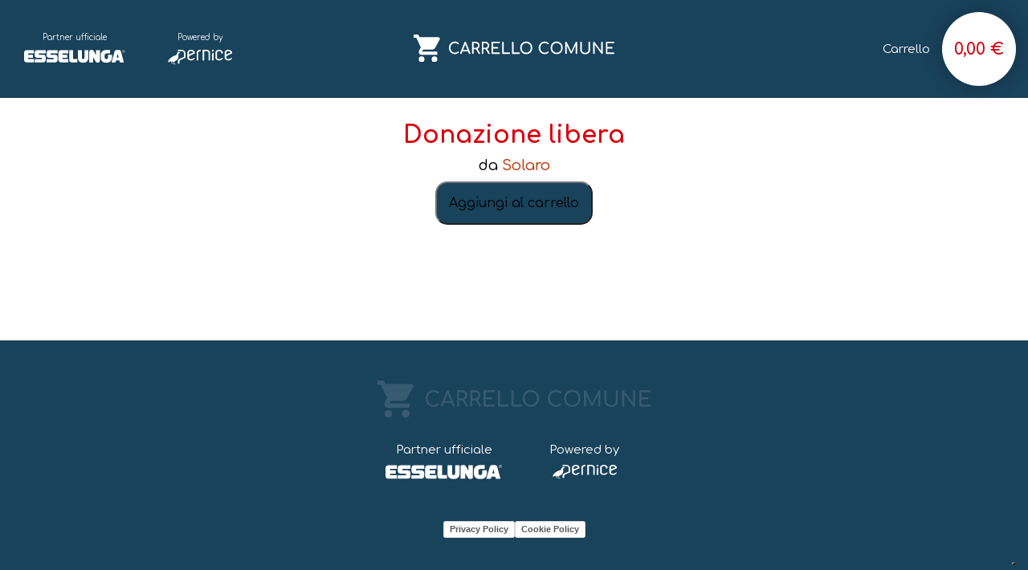

--- FILE ---
content_type: text/css
request_url: https://www.carrellocomune.it/wp-content/themes/carrellocomune/dist/css/bundle.min.css?ver=6.9
body_size: 43710
content:
@import url("https://fonts.googleapis.com/css2?family=Comfortaa:wght@300;400;500;600;700&display=swap");@-webkit-keyframes page-load{from{opacity:0}to{opacity:1}}@keyframes page-load{from{opacity:0}to{opacity:1}}*,*::before,*::after{margin:0;padding:0;-webkit-box-sizing:border-box;box-sizing:border-box}html,body{height:100%;margin:0}html{font-size:62.5%;scroll-behavior:smooth}body{display:-webkit-box;display:-ms-flexbox;display:flex;-webkit-box-orient:vertical;-webkit-box-direction:normal;-ms-flex-direction:column;flex-direction:column;font-family:"Comfortaa",cursive;overflow-x:hidden}li,button,label,input,p{font-size:2rem}@media (max-width: 1366px){li,button,label,input,p{font-size:1.8rem}}a{-webkit-transition:all 1s cubic-bezier(0.215, 0.61, 0.355, 1);transition:all 1s cubic-bezier(0.215, 0.61, 0.355, 1);outline:none;text-decoration:none}a:hover{text-decoration:none;cursor:pointer}.img-fluid{max-width:100%}main p{font-size:2rem;margin-bottom:1.5rem;color:#D9000D}h1,h2,h3,h4,h5,h6{font-family:"Comfortaa",cursive;font-weight:bold;margin-bottom:.5rem}h1 span,h2 span,h3 span,h4 span,h5 span,h6 span{color:#D9000D}@media (max-width: 1366px){h1,h2,h3,h4,h5,h6{text-align:center;margin-bottom:1.5rem}}h1{font-size:5rem}@media (max-width: 1366px){h1{font-size:4.5rem}}h2{font-size:4rem}@media (max-width: 1366px){h2{font-size:3.5rem}}h3{font-size:3rem}@media (max-width: 1366px){h3{font-size:2.5rem}}h4,h5{font-size:1.8rem}@media (max-width: 1366px){h4,h5{font-size:1.6rem}}h6{font-size:1.6rem}@media (max-width: 1366px){h6{font-size:1rem}}@media (min-width: 768px) and (max-width: 1366px){.smartphone{display:none !important}}@media (min-width: 1367px){.smartphone{display:none !important}}@media (max-width: 767px){.tablets{display:none !important}}@media (min-width: 1367px){.tablets{display:none !important}}@media (min-width: 1367px){.all-devices{display:none !important}}@media (max-width: 1366px){.desktop{display:none !important}}.container{width:1400px;max-width:100%;margin:0 auto}@media (max-width: 1366px){.container{padding:1.5rem}}.container-fluid{width:1920px;max-width:100%;margin:0 auto}@media (max-width: 1366px){.container-fluid{padding:1.5rem}}.m-1{margin:1rem !important}.m-2{margin:2rem !important}.m-3{margin:3rem !important}.m-4{margin:4rem !important}.m-5{margin:5rem !important}.my-1{margin-top:1rem !important;margin-bottom:1rem !important}.my-2{margin-top:2rem !important;margin-bottom:2rem !important}.my-3{margin-top:3rem !important;margin-bottom:3rem !important}.my-4{margin-top:4rem !important;margin-bottom:4rem !important}.my-5{margin-top:5rem !important;margin-bottom:5rem !important}.mx-1{margin-left:1rem !important;margin-right:1rem !important}.mx-2{margin-left:2rem !important;margin-right:2rem !important}.mx-3{margin-left:3rem !important;margin-right:3rem !important}.mx-4{margin-left:4rem !important;margin-right:4rem !important}.mx-5{margin-left:5rem !important;margin-right:5rem !important}.mt-1{margin-top:1rem !important}.mt-2{margin-top:2rem !important}.mt-3{margin-top:3rem !important}.mt-4{margin-top:4rem !important}.mt-5{margin-top:5rem !important}.mb-0{margin-bottom:0 !important}.mb-1{margin-bottom:1rem !important}.mb-2{margin-bottom:2rem !important}.mb-3{margin-bottom:3rem !important}.mb-4{margin-bottom:4rem !important}.mb-5{margin-bottom:5rem !important}.mt-10{margin-top:10rem}.p-1{padding:1rem !important}.p-2{padding:2rem !important}.p-3{padding:3rem !important}.p-4{padding:4rem !important}.p-5{padding:5rem !important}.py-1{padding-top:1rem !important;padding-bottom:1rem !important}.py-2{padding-top:2rem !important;padding-bottom:2rem !important}.py-3{padding-top:3rem !important;padding-bottom:3rem !important}.py-4{padding-top:4rem !important;padding-bottom:4rem !important}.py-5{padding-top:5rem !important;padding-bottom:5rem !important}.px-1{padding-left:1rem !important;padding-right:1rem !important}.px-2{padding-left:2rem !important;padding-right:2rem !important}.px-3{padding-left:3rem !important;padding-right:3rem !important}.px-4{padding-left:4rem !important;padding-right:4rem !important}.px-5{padding-left:5rem !important;padding-right:5rem !important}.pt-0{padding-top:0 !important}.pt-1{padding-top:1rem !important}.pt-2{padding-top:2rem !important}.pt-3{padding-top:3rem !important}.pt-4{padding-top:4rem !important}.pt-5{padding-top:5rem !important}.pb-0{padding-bottom:0rem !important}.pb-1{padding-bottom:1rem !important}.pb-2{padding-bottom:2rem !important}.pb-3{padding-bottom:3rem !important}.pb-4{padding-bottom:4rem !important}.pb-5{padding-bottom:5rem !important}.text-center{text-align:center}.text-left{text-align:left}.text-right{text-align:right}.grid-2{display:-ms-grid;display:grid;-ms-grid-columns:(1fr)[2];grid-template-columns:repeat(2, 1fr);grid-gap:1.5rem}@media (min-width: 768px) and (max-width: 1366px){.grid-2{display:-ms-grid;display:grid;-ms-grid-columns:(1fr)[2];grid-template-columns:repeat(2, 1fr);grid-gap:1.5rem}}@media (max-width: 767px){.grid-2{display:-ms-grid;display:grid;-ms-grid-columns:(1fr)[1];grid-template-columns:repeat(1, 1fr);grid-gap:1.5rem}}.grid-3{display:-ms-grid;display:grid;-ms-grid-columns:(1fr)[3];grid-template-columns:repeat(3, 1fr);grid-gap:1.5rem}@media (min-width: 768px) and (max-width: 1366px){.grid-3{display:-ms-grid;display:grid;-ms-grid-columns:(1fr)[3];grid-template-columns:repeat(3, 1fr);grid-gap:1.5rem}}@media (max-width: 767px){.grid-3{display:-ms-grid;display:grid;-ms-grid-columns:(1fr)[1];grid-template-columns:repeat(1, 1fr);grid-gap:1.5rem}}.grid-4{display:-ms-grid;display:grid;-ms-grid-columns:(1fr)[4];grid-template-columns:repeat(4, 1fr);grid-gap:1.5rem}@media (min-width: 768px) and (max-width: 1366px){.grid-4{display:-ms-grid;display:grid;-ms-grid-columns:(1fr)[2];grid-template-columns:repeat(2, 1fr);grid-gap:1.5rem}}@media (max-width: 767px){.grid-4{display:-ms-grid;display:grid;-ms-grid-columns:(1fr)[1];grid-template-columns:repeat(1, 1fr);grid-gap:1.5rem}}.grid-5{display:-ms-grid;display:grid;-ms-grid-columns:(1fr)[5];grid-template-columns:repeat(5, 1fr);grid-gap:1.5rem}@media (min-width: 768px) and (max-width: 1366px){.grid-5{display:-ms-grid;display:grid;-ms-grid-columns:(1fr)[5];grid-template-columns:repeat(5, 1fr);grid-gap:1.5rem}}@media (max-width: 767px){.grid-5{display:-ms-grid;display:grid;-ms-grid-columns:(1fr)[1];grid-template-columns:repeat(1, 1fr);grid-gap:1.5rem}}.grid-6{display:-ms-grid;display:grid;-ms-grid-columns:(1fr)[6];grid-template-columns:repeat(6, 1fr);grid-gap:1.5rem}@media (min-width: 768px) and (max-width: 1366px){.grid-6{display:-ms-grid;display:grid;-ms-grid-columns:(1fr)[3];grid-template-columns:repeat(3, 1fr);grid-gap:1.5rem}}@media (max-width: 767px){.grid-6{display:-ms-grid;display:grid;-ms-grid-columns:(1fr)[1];grid-template-columns:repeat(1, 1fr);grid-gap:1.5rem}}.grid-7{display:-ms-grid;display:grid;-ms-grid-columns:(1fr)[7];grid-template-columns:repeat(7, 1fr);grid-gap:1.5rem}@media (min-width: 768px) and (max-width: 1366px){.grid-7{display:-ms-grid;display:grid;-ms-grid-columns:(1fr)[3];grid-template-columns:repeat(3, 1fr);grid-gap:1.5rem}}@media (max-width: 767px){.grid-7{display:-ms-grid;display:grid;-ms-grid-columns:(1fr)[1];grid-template-columns:repeat(1, 1fr);grid-gap:1.5rem}}.grid-8{display:-ms-grid;display:grid;-ms-grid-columns:(1fr)[8];grid-template-columns:repeat(8, 1fr);grid-gap:1.5rem}@media (min-width: 768px) and (max-width: 1366px){.grid-8{display:-ms-grid;display:grid;-ms-grid-columns:(1fr)[4];grid-template-columns:repeat(4, 1fr);grid-gap:1.5rem}}@media (max-width: 767px){.grid-8{display:-ms-grid;display:grid;-ms-grid-columns:(1fr)[2];grid-template-columns:repeat(2, 1fr);grid-gap:1.5rem}}.grid-9{display:-ms-grid;display:grid;-ms-grid-columns:(1fr)[9];grid-template-columns:repeat(9, 1fr);grid-gap:1.5rem}@media (min-width: 768px) and (max-width: 1366px){.grid-9{display:-ms-grid;display:grid;-ms-grid-columns:(1fr)[3];grid-template-columns:repeat(3, 1fr);grid-gap:1.5rem}}@media (max-width: 767px){.grid-9{display:-ms-grid;display:grid;-ms-grid-columns:(1fr)[1];grid-template-columns:repeat(1, 1fr);grid-gap:1.5rem}}.grid-10{display:-ms-grid;display:grid;-ms-grid-columns:(1fr)[10];grid-template-columns:repeat(10, 1fr);grid-gap:1.5rem}@media (min-width: 768px) and (max-width: 1366px){.grid-10{display:-ms-grid;display:grid;-ms-grid-columns:(1fr)[5];grid-template-columns:repeat(5, 1fr);grid-gap:1.5rem}}@media (max-width: 767px){.grid-10{display:-ms-grid;display:grid;-ms-grid-columns:(1fr)[1];grid-template-columns:repeat(1, 1fr);grid-gap:1.5rem}}.grid-11{display:-ms-grid;display:grid;-ms-grid-columns:(1fr)[11];grid-template-columns:repeat(11, 1fr);grid-gap:1.5rem}@media (min-width: 768px) and (max-width: 1366px){.grid-11{display:-ms-grid;display:grid;-ms-grid-columns:(1fr)[3];grid-template-columns:repeat(3, 1fr);grid-gap:1.5rem}}@media (max-width: 767px){.grid-11{display:-ms-grid;display:grid;-ms-grid-columns:(1fr)[1];grid-template-columns:repeat(1, 1fr);grid-gap:1.5rem}}.grid-12{display:-ms-grid;display:grid;-ms-grid-columns:(1fr)[12];grid-template-columns:repeat(12, 1fr);grid-gap:1.5rem}@media (min-width: 768px) and (max-width: 1366px){.grid-12{display:-ms-grid;display:grid;-ms-grid-columns:(1fr)[4];grid-template-columns:repeat(4, 1fr);grid-gap:1.5rem}}@media (max-width: 767px){.grid-12{display:-ms-grid;display:grid;-ms-grid-columns:(1fr)[1];grid-template-columns:repeat(1, 1fr);grid-gap:1.5rem}}.fade-left{opacity:0;-webkit-transition:all 1s cubic-bezier(0.215, 0.61, 0.355, 1);transition:all 1s cubic-bezier(0.215, 0.61, 0.355, 1);-webkit-transform:translateX(-30%);transform:translateX(-30%);-webkit-transition-delay:0.5s;transition-delay:0.5s}.fade-left.is-inview{opacity:1;-webkit-transform:translateX(0px);transform:translateX(0px)}.fade-right{opacity:0;-webkit-transition:all 1s cubic-bezier(0.215, 0.61, 0.355, 1);transition:all 1s cubic-bezier(0.215, 0.61, 0.355, 1);-webkit-transform:translateX(30%);transform:translateX(30%);-webkit-transition-delay:0.5s;transition-delay:0.5s}.fade-right.is-inview{opacity:1;-webkit-transform:translateX(0px);transform:translateX(0px)}.fade-up{opacity:0;-webkit-transition:all 1s cubic-bezier(0.215, 0.61, 0.355, 1);transition:all 1s cubic-bezier(0.215, 0.61, 0.355, 1);-webkit-transform:translateY(30%);transform:translateY(30%);-webkit-transition-delay:0.5s;transition-delay:0.5s}.fade-up.is-inview{opacity:1;-webkit-transform:translateY(0px);transform:translateY(0px)}.fade-down{opacity:0;-webkit-transition:all 1s cubic-bezier(0.215, 0.61, 0.355, 1);transition:all 1s cubic-bezier(0.215, 0.61, 0.355, 1);-webkit-transform:translateY(-30%);transform:translateY(-30%);-webkit-transition-delay:0.5s;transition-delay:0.5s}.fade-down.is-inview{opacity:1;-webkit-transform:translateY(0px);transform:translateY(0px)}.fade{opacity:0;-webkit-transition:all 1s cubic-bezier(0.215, 0.61, 0.355, 1);transition:all 1s cubic-bezier(0.215, 0.61, 0.355, 1);-webkit-transition-delay:0.5s;transition-delay:0.5s}.fade.is-inview{opacity:1}.reveal-top{height:0;overflow:hidden;-webkit-transition:all 1.5s cubic-bezier(0.215, 0.61, 0.355, 1);transition:all 1.5s cubic-bezier(0.215, 0.61, 0.355, 1);-webkit-transition-delay:0.5s;transition-delay:0.5s}.reveal-top.is-inview{height:100%}.reveal-left{width:0;overflow:hidden;-webkit-transition:all 1.5s cubic-bezier(0.215, 0.61, 0.355, 1);transition:all 1.5s cubic-bezier(0.215, 0.61, 0.355, 1);-webkit-transition-delay:0.5s;transition-delay:0.5s}.reveal-left.is-inview{width:100%}.zoom-in{opacity:0;-webkit-transform:scale(1.2);transform:scale(1.2);-webkit-transition:all 1s cubic-bezier(0.215, 0.61, 0.355, 1);transition:all 1s cubic-bezier(0.215, 0.61, 0.355, 1);-webkit-transition-delay:0.5s;transition-delay:0.5s}.zoom-in.is-inview{opacity:1;-webkit-transform:scale(1);transform:scale(1)}.zoom-out{opacity:0;-webkit-transform:scale(0);transform:scale(0);-webkit-transition:all 0.6s cubic-bezier(0.215, 0.61, 0.355, 1);transition:all 0.6s cubic-bezier(0.215, 0.61, 0.355, 1)}.zoom-out.is-inview{opacity:1;-webkit-transform:scale(1);transform:scale(1)}.zoom-fade-right{opacity:0;-webkit-transform:scale(0.8);transform:scale(0.8);-webkit-transition:all 0.6s cubic-bezier(0.215, 0.61, 0.355, 1);transition:all 0.6s cubic-bezier(0.215, 0.61, 0.355, 1)}.zoom-fade-right.is-inview{opacity:1;-webkit-transform:scale(1);transform:scale(1)}.text-reveal{overflow:hidden;display:block}.text-reveal b{display:inline-block;will-change:transform;-webkit-transform:translate3d(0, 100%, 0);transform:translate3d(0, 100%, 0);-webkit-transition:all 1.2s cubic-bezier(0.4, 0, 0, 1);transition:all 1.2s cubic-bezier(0.4, 0, 0, 1)}.text-reveal.is-inview b{-webkit-transform:none;transform:none}.delay-1{-webkit-transition-delay:0.1s !important;transition-delay:0.1s !important}.delay-2{-webkit-transition-delay:0.2s !important;transition-delay:0.2s !important}.delay-3{-webkit-transition-delay:0.3s !important;transition-delay:0.3s !important}.delay-4{-webkit-transition-delay:0.4s !important;transition-delay:0.4s !important}.delay-5{-webkit-transition-delay:0.5s !important;transition-delay:0.5s !important}.delay-6{-webkit-transition-delay:0.6s !important;transition-delay:0.6s !important}.delay-7{-webkit-transition-delay:0.7s !important;transition-delay:0.7s !important}.delay-8{-webkit-transition-delay:0.8s !important;transition-delay:0.8s !important}.delay-9{-webkit-transition-delay:0.9s !important;transition-delay:0.9s !important}.delay-10{-webkit-transition-delay:1s !important;transition-delay:1s !important}.delay-15{-webkit-transition-delay:1.5s !important;transition-delay:1.5s !important}.delay-20{-webkit-transition-delay:2s !important;transition-delay:2s !important}.clearfix:after{visibility:hidden;display:block;font-size:0;content:" ";clear:both;height:0}* html .clearfix{zoom:1}*:first-child+html .clearfix{zoom:1}*,*:before,*:after{-webkit-box-sizing:border-box;box-sizing:border-box}header{width:100%;padding:1.5rem 1.5rem 0 1.5rem;z-index:9997;background-color:#19425B}@media (max-width: 1366px){header{padding:1.5rem}}header.header--scrolled{position:fixed;top:0;left:0;width:100%}header .wrapper{display:-webkit-box;display:-ms-flexbox;display:flex;-webkit-box-align:center;-ms-flex-align:center;align-items:center;padding:0}@media (max-width: 767px){header .wrapper{-webkit-box-orient:vertical;-webkit-box-direction:normal;-ms-flex-direction:column;flex-direction:column}}header .header__brand{-ms-flex-preferred-size:75%;flex-basis:75%}@media (max-width: 1366px){header .header__brand{width:100%}}header .header__brand img{width:340px}@media (max-width: 767px){header .header__brand img{display:block;margin:0 auto;margin-bottom:1.5rem}}@media (max-width: 1366px){header .header__brand img{width:250px}}header .header__partners{-ms-flex-preferred-size:25%;flex-basis:25%;display:-webkit-box;display:-ms-flexbox;display:flex}header .header__partners>div{margin:0 1.5rem;-ms-flex-preferred-size:50%;flex-basis:50%}@media (max-width: 767px){header .header__partners>div{display:-webkit-box;display:-ms-flexbox;display:flex;-webkit-box-align:center;-ms-flex-align:center;align-items:center}header .header__partners>div span{display:none}}header .header__partners>div:nth-child(1) img{width:130px;display:block;margin:0 auto}header .header__partners span{color:white;font-size:1.5rem;display:block;text-align:center;margin-bottom:1rem}@media (min-width: 768px) and (max-width: 1366px){header .header__partners span{font-size:1rem}}header .header__partners a{text-decoration:underline;display:-webkit-box;display:-ms-flexbox;display:flex;-webkit-box-align:center;-ms-flex-align:center;align-items:center;-webkit-box-pack:center;-ms-flex-pack:center;justify-content:center;color:white}header .header__partners a img{width:80px;display:-webkit-box;display:-ms-flexbox;display:flex}header .header__menu{-webkit-transition:all .4s cubic-bezier(0.215, 0.61, 0.355, 1);transition:all .4s cubic-bezier(0.215, 0.61, 0.355, 1);-ms-flex-preferred-size:40%;flex-basis:40%}header .header__menu.header__menu--open{left:0}@media (max-width: 1366px){header .header__menu{position:fixed;top:0;left:-100%;width:100%;height:100%;background-color:#19425B}}header .header__menu .site-nav{-webkit-transition:all .4s cubic-bezier(0.215, 0.61, 0.355, 1);transition:all .4s cubic-bezier(0.215, 0.61, 0.355, 1);display:-webkit-box;display:-ms-flexbox;display:flex;list-style:none;-webkit-box-align:center;-ms-flex-align:center;align-items:center;-webkit-box-pack:justify;-ms-flex-pack:justify;justify-content:space-between;width:100%}@media (max-width: 1366px){header .header__menu .site-nav{-webkit-box-orient:vertical;-webkit-box-direction:normal;-ms-flex-direction:column;flex-direction:column;-webkit-box-pack:center;-ms-flex-pack:center;justify-content:center;height:100%}}header .header__menu .site-nav li{margin:0 1rem}@media (max-width: 1366px){header .header__menu .site-nav li{margin:1rem 0}}header .header__menu .site-nav li a{font-size:1.8rem}@media (max-width: 1366px){header .header__menu .site-nav li a{color:white}}header .header__icon{display:none}@media (max-width: 1366px){header .header__icon{display:block}}header .header__icon .icon-hamburger{width:30px;height:30px;position:absolute;top:20px;right:20px}header .header__icon .icon-hamburger span{height:4px;width:100%;position:absolute;background:#19425B;top:11px;-webkit-transition:all 0.2s ease-in-out;transition:all 0.2s ease-in-out}header .header__icon .icon-hamburger span:before,header .header__icon .icon-hamburger span:after{height:4px;width:100%;position:absolute;background:#19425B;content:' ';margin-top:-10px;-webkit-transition:all 0.3s cubic-bezier(0.215, 0.61, 0.355, 1);transition:all 0.3s cubic-bezier(0.215, 0.61, 0.355, 1)}header .header__icon .icon-hamburger span:after{margin-top:10px}header .header__icon .icon-hamburger--open span{background:transparent !important}header .header__icon .icon-hamburger--open span:before{-webkit-transform:rotate(45deg);transform:rotate(45deg);margin-top:0;background-color:white}header .header__icon .icon-hamburger--open span:after{-webkit-transform:rotate(-45deg);transform:rotate(-45deg);margin-top:0;background-color:white}header.header--cart{-ms-flex-wrap:wrap;flex-wrap:wrap}@media (max-width: 767px){header.header--cart{-webkit-box-orient:horizontal;-webkit-box-direction:normal;-ms-flex-direction:row;flex-direction:row}}header.header--cart .header__partners{-ms-flex-preferred-size:25%;flex-basis:25%}@media (max-width: 767px){header.header--cart .header__partners{-webkit-box-ordinal-group:4;-ms-flex-order:3;order:3;-ms-flex-preferred-size:50%;flex-basis:50%}}header.header--cart .header__brand{-ms-flex-preferred-size:50%;flex-basis:50%;text-align:center}@media (max-width: 767px){header.header--cart .header__brand{-ms-flex-preferred-size:100%;flex-basis:100%;-webkit-box-ordinal-group:2;-ms-flex-order:1;order:1}header.header--cart .header__brand img{margin:0 auto 1.5rem auto}}header.header--cart .header__cart{-ms-flex-preferred-size:25%;flex-basis:25%;text-align:right}@media (max-width: 767px){header.header--cart .header__cart{-ms-flex-preferred-size:50%;flex-basis:50%;-webkit-box-ordinal-group:3;-ms-flex-order:2;order:2;margin-bottom:1.5rem}}@media (min-width: 1367px){header.header--cart .header__cart{position:relative;bottom:-1rem}}header.header--cart .header__cart a{color:white;font-size:1.5rem;display:-webkit-box;display:-ms-flexbox;display:flex;-webkit-box-align:center;-ms-flex-align:center;align-items:center;-webkit-box-pack:end;-ms-flex-pack:end;justify-content:flex-end}header.header--cart .header__cart a span{color:white}header.header--cart .header__cart a span.header-cart-count{border-radius:50%;background-color:white;display:inline-block;height:92px;width:92px;margin-left:1.5rem;position:relative;-webkit-box-shadow:0 0 25px rgba(0,0,0,0.25);box-shadow:0 0 25px rgba(0,0,0,0.25)}@media (max-width: 767px){header.header--cart .header__cart a span.header-cart-count{height:60px;width:60px}}header.header--cart .header__cart a span.header-cart-count span{font-size:2rem;font-weight:bold;position:absolute;top:0;left:0;width:100%;height:100%;display:-webkit-box;display:-ms-flexbox;display:flex;-webkit-box-orient:vertical;-webkit-box-direction:normal;-ms-flex-direction:column;flex-direction:column;-webkit-box-pack:center;-ms-flex-pack:center;justify-content:center;-webkit-box-align:center;-ms-flex-align:center;align-items:center;color:#D9000D}@media (max-width: 767px){header.header--cart .header__cart a span.header-cart-count span{font-size:1.5rem}}::-moz-selection{color:white;background:#19425B}::selection{color:white;background:#19425B}a.cta{display:block;width:100%;max-width:260px;text-align:center;font-size:2rem;color:white;font-weight:bold;border-radius:1.5rem;background-color:#D9000D;margin:0 auto;padding:1.5rem}.total__banner{height:176px;display:-webkit-box;display:-ms-flexbox;display:flex;-webkit-box-orient:vertical;-webkit-box-direction:normal;-ms-flex-direction:column;flex-direction:column;-webkit-box-align:center;-ms-flex-align:center;align-items:center;-webkit-box-pack:center;-ms-flex-pack:center;justify-content:center;margin-top:5rem;border-radius:1.5rem}.section-padding{padding:10rem 1.5rem}@media (max-width: 767px){.section-padding{padding:5rem 1.5rem}}h1,h2,h3,h4,h5,h6{color:#19425B}main p{color:#19425B}main a{color:#D9000D}.blue{color:#19425B}.bg-blue{background-color:#19425B}.red{color:#D9000D}.bg-red{background-color:#D9000D}#home-hero{width:100%;height:65vh}.total__text{padding:0}.total__text p{font-size:1.5rem;font-weight:300}.total__text p strong{color:#D9000D}.total__number{padding:3rem;background-color:white;width:100%;max-width:500px;text-align:center;font-size:4rem;font-weight:bold;color:#747474;border-radius:1.5rem}@media (max-width: 767px){.total__number{padding:1.5rem}}#choose-city-hall .wrapper{display:-ms-grid;display:grid;-ms-grid-columns:2fr 10fr;grid-template-columns:2fr 10fr;gap:3rem}@media (max-width: 767px){#choose-city-hall .wrapper{-ms-grid-columns:1fr;grid-template-columns:1fr;gap:1.5rem}}#choose-city-hall .choose-city-hall__filters{border-radius:1.5rem;border:1px solid #eee}#choose-city-hall .choose-city-hall__filters>div{-webkit-transition:all .4s cubic-bezier(0.215, 0.61, 0.355, 1);transition:all .4s cubic-bezier(0.215, 0.61, 0.355, 1);font-size:1.8rem;padding:1.5rem;border-radius:1.5rem}#choose-city-hall .choose-city-hall__filters>div.active{background-color:#19425B;color:white}#choose-city-hall .choose-city-hall__filters>div.active span:after{display:none}#choose-city-hall .choose-city-hall__filters>div span{display:block;cursor:pointer;position:relative}#choose-city-hall .choose-city-hall__filters>div span::after{content:'';display:block;width:100%;max-width:95%;margin:1.5rem auto 0 auto;height:1px;background-color:#eee}#choose-city-hall .choose-city-hall__filters>div span img{position:absolute;top:50%;right:1.5rem;-webkit-transform:translateY(-50%);transform:translateY(-50%)}#choose-city-hall .choose-city-hall__filters>div:last-child span{border:0}#choose-city-hall h3{margin-bottom:3rem;padding-bottom:1.5rem;border-bottom:1px solid #eee}#choose-city-hall .city-hall-list{gap:3rem}#choose-city-hall .city-hall-list img{display:block;margin-bottom:3rem;border-radius:1.5rem;max-width:100%;height:auto}#choose-city-hall .city-hall-list h3{font-size:2rem;font-weight:300;text-align:center;border-bottom:0;margin-bottom:0}#choose-city-hall .city-hall-list h3::after{content:'';display:block;width:100%;max-width:100px;height:1px;background-color:#eee;margin:1rem auto 0 auto}.store-header-wrapper,.by-vendor-name{display:none}#vendor-hero{width:100%;height:65vh;position:relative}#vendor-hero .fade{width:100%;position:absolute;bottom:0;left:0;height:250px;opacity:1;background-image:-webkit-gradient(linear, left top, left bottom, from(transparent), to(#19425B));background-image:linear-gradient(to bottom, transparent, #19425B);z-index:0}#vendor-hero h1{color:white;text-align:center;width:100%;position:absolute;bottom:1.5rem;left:50%;-webkit-transform:translateX(-50%);transform:translateX(-50%);z-index:1;font-size:10rem}@media (max-width: 767px){#vendor-hero h1{font-size:5rem}}ul.products.columns-1 li{display:-webkit-box;display:-ms-flexbox;display:flex;-webkit-box-align:center;-ms-flex-align:center;align-items:center;margin-bottom:5rem !important;padding-bottom:3rem !important;border-bottom:2px solid #eee}@media (max-width: 1366px){ul.products.columns-1 li{-webkit-box-orient:vertical;-webkit-box-direction:normal;-ms-flex-direction:column;flex-direction:column}}ul.products.columns-1 li a.woocommerce-LoopProduct-link{-ms-flex-preferred-size:80%;flex-basis:80%;position:relative}ul.products.columns-1 li a.woocommerce-LoopProduct-link h2{font-weight:300;font-size:1.8rem;display:block;text-align:left}ul.products.columns-1 li a.woocommerce-LoopProduct-link span.price{display:block;text-align:left}ul.products.columns-1 li a.woocommerce-LoopProduct-link span.price bdi{font-weight:bold !important;color:#D9000D !important}ul.products.columns-1 li a.woocommerce-LoopProduct-link span.price bdi::before{content:'Dona '}@media (min-width: 1367px){ul.products.columns-1 li a.woocommerce-LoopProduct-link span.price bdi{font-size:2.5rem !important}}@media (max-width: 1366px){ul.products.columns-1 li a.woocommerce-LoopProduct-link span.price bdi{font-size:2rem !important}}ul.products.columns-1 li a.woocommerce-LoopProduct-link img{max-width:200px;margin-right:3rem !important;display:block !important;float:left;border-radius:1.5rem}@media (min-width: 1367px){ul.products.columns-1 li a.woocommerce-LoopProduct-link img{margin-bottom:0 !important}}@media (max-width: 1366px){ul.products.columns-1 li a.woocommerce-LoopProduct-link img{margin-bottom:1.5 !important}}.woocommerce nav.woocommerce-pagination ul{border:0 !important}.woocommerce nav.woocommerce-pagination ul li{border-right:0 !important}th.product-thumbnail,td.product-thumbnail{display:none !important}.single-product h1{color:#D9000D !important;font-size:3rem !important;font-weight:bold !important}.single-product .product_meta,.single-product .woocommerce-product-gallery,.single-product p.price{display:none}.woocommerce-result-count,.woocommerce-ordering,.woocommerce-pagination{display:none}.woocommerce-checkout-payment p,.woocommerce-checkout-payment li{font-size:1.6rem;line-height:2rem !important}#custom-checkout{margin-bottom:5rem;gap:3rem}#custom-checkout .col-1{float:none;width:100%}#custom-checkout h3{text-transform:uppercase;font-size:2.2rem}#custom-checkout>div:nth-child(2){background-color:#19425B;color:white;padding:3rem;border-radius:1.5rem}#custom-checkout>div:nth-child(2) h3{color:white !important}#custom-checkout>div:nth-child(2) th{color:white !important}#custom-checkout>div:nth-child(2) .wc_payment_methods{padding-top:3rem;background-color:white}#custom-checkout>div:nth-child(2) .wc_payment_methods label{color:#19425B !important}#custom-checkout .form-row.place-order{background-color:white;padding-bottom:3rem !important}.woocommerce-tabs{display:none}.add_to_cart_button{position:relative;border-radius:1.5rem !important;font-weight:500 !important;outline:none !important;font-size:1.6rem !important;color:white}@media (min-width: 1367px){.add_to_cart_button{padding:2rem 1.5rem 2rem 5rem !important;background:#19425B url("../img/icon_add_to_cart.svg") no-repeat center left !important;background-size:25px !important;background-position-x:10px !important}}@media (max-width: 1366px){.add_to_cart_button{background-color:#19425B !important;padding:1.5rem !important;line-height:2rem}}.single_add_to_cart_button{border-radius:1.5rem !important;font-size:1.6rem !important;outline:none !important}@media (min-width: 1367px){.single_add_to_cart_button{padding:1.5rem 1.5rem 1.5rem 5rem !important;background:#19425B url("../img/icon_add_to_cart.svg") no-repeat center left !important;background-size:25px !important;background-position-x:10px !important;margin-top:3rem !important}}@media (max-width: 1366px){.single_add_to_cart_button{background-color:#19425B !important;padding:1.5rem !important;line-height:2rem}}.checkout-button,#place_order{background-color:#19425B !important;font-size:1.8rem !important}.current-cat>a,.current-menu-item>a{font-weight:bold}input{outline:none !important}table.variations input,table.variations select{margin-bottom:1.5rem;width:100%;max-width:250px !important;margin-left:auto;display:block !important}.woocommerce-message,.woocommerce-info{border-top-color:#D9000D;font-size:1.6rem}.woocommerce-message::before,.woocommerce-info::before{color:#D9000D}.woocommerce #content div.product div.images,.woocommerce div.product div.images,.woocommerce-page #content div.product div.images,.woocommerce-page div.product div.images{float:none;width:50%;margin:0 auto}@media (max-width: 767px){.woocommerce #content div.product div.images,.woocommerce div.product div.images,.woocommerce-page #content div.product div.images,.woocommerce-page div.product div.images{width:100%}}.woocommerce #content div.product div.summary,.woocommerce div.product div.summary,.woocommerce-page #content div.product div.summary,.woocommerce-page div.product div.summary{float:none;width:70%;clear:both;margin:0 auto;text-align:center;margin-top:3rem}@media (max-width: 767px){.woocommerce #content div.product div.summary,.woocommerce div.product div.summary,.woocommerce-page #content div.product div.summary,.woocommerce-page div.product div.summary{width:100%}}.woocommerce div.product form.cart{margin-bottom:2em;display:-webkit-box;display:-ms-flexbox;display:flex;-webkit-box-align:center;-ms-flex-align:center;align-items:center;-webkit-box-pack:center;-ms-flex-pack:center;justify-content:center;-webkit-box-orient:vertical;-webkit-box-direction:normal;-ms-flex-direction:column;flex-direction:column}.woocommerce-product-details__short-description{display:none}.price ins{text-decoration:none}body:not(.single-product) .single_add_to_cart_button{outline:none;background-color:#747474 !important;margin-top:1.5rem !important}.woocommerce-product-gallery ol{display:-ms-grid;display:grid;-ms-grid-columns:(1fr)[4];grid-template-columns:repeat(4, 1fr);grid-gap:1.5rem;margin-top:1.5rem !important}.woocommerce-product-gallery ol li{width:100% !important;float:none}.woocommerce span.onsale{display:none !important}span.price-suffix{display:block;text-align:center;color:!important;width:100%;font-weight:500 !important;font-size:1.5rem !important}.woocommerce-product-gallery{position:relative}.woocommerce-product-gallery .flag{position:absolute;top:1.5rem;left:1.5rem}.woocommerce-product-gallery .flag img{width:100px !important}span.onsale{font-size:1.4rem !important;background-color:#D9000D !important;min-height:auto !important;line-height:2rem !important;border-radius:2rem !important;padding:0 1rem !important;top:1.5rem !important;right:1.5rem !important;font-weight:normal !important;text-shadow:none !important;max-width:80px}.woocommerce-loop-product__title{color:#19425B;font-size:2rem;font-weight:600;font-family:"Comfortaa",cursive;text-transform:initial !important}h1.product_title.entry-title{margin-bottom:1rem}.woocommerce ul.products[class*=columns-] li.product,.woocommerce-page ul.products[class*=columns-] li.product{text-align:center}li.product img,li.product h2{margin-right:3rem !important}@media (max-width: 1366px){li.product img{display:block;margin:0 auto !important}}li.product h2{font-size:2.2rem !important;font-weight:500 !important;width:170px !important;text-align:left;color:#D9000D;font-weight:bold !important}@media (max-width: 1366px){li.product h2{text-align:center;margin-right:0 !important}}li.product span.price{-ms-flex-preferred-size:66%;flex-basis:66%;text-align:left;display:none !important}li.product span.price span.amount bdi{font-size:3rem !important;color:#D9000D !important}@media (max-width: 1366px){li.product span.price span.amount bdi{font-size:2rem !important}}li.product .add_to_cart_button{display:block;margin-left:auto}@media (max-width: 1366px){li.product .add_to_cart_button{font-size:1.5rem;line-height:2.2rem}}.add_to_cart_button{color:white !important}.woocommerce-Price-amount.amount{font-weight:600}.woocommerce a.remove{color:!important}.woocommerce a.remove:hover{background-color:!important}.woocommerce form .form-row label,.woocommerce-page form .form-row label{width:100%}input[type="text"],input[type="email"],input[type="tel"],textarea,input[type="password"],select{font-size:1.8rem;width:100%;max-width:100%;border-radius:5px;border:1px solid #ddd;padding:10px;font-family:"Comfortaa",cursive;outline:none}.woocommerce .woocommerce-ordering{margin:0 0 1.5rem !important}.checkout span{width:100%}.woocommerce .quantity .qty{border-radius:5px;border:1px solid #ddd;padding:5px}.select2-container--default .select2-selection--single{border:1px solid #ddd;height:40px}.select2-container--default .select2-selection--single .select2-selection__rendered{padding-top:5px}.select2-container--default .select2-selection--single .select2-selection__arrow{top:8px}#order_review_heading{margin-bottom:1.5rem;text-transform:uppercase}.woocommerce-checkout-review-order-table{font-size:1.8rem}#payment .payment_methods li.wc_payment_method img{max-width:250px;max-height:unset}.woocommerce div.product form.cart .variations select{padding:5px;border-radius:5px;border:1px solid #ddd}.woocommerce-Price-currencySymbol{margin-right:5px}.products-list .product_title.entry-title,.products-list .woocommerce-Price-amount.amount,.product .product_title.entry-title,.product .woocommerce-Price-amount.amount{font-size:1.4rem;font-weight:500;color:#19425B}.related.products .woocommerce-Price-amount.amount{font-size:25px}#tab-description{display:none !important}.related.products>h2,.related.products span.price span{color:#4A5B6D;font-size:16px !important;font-weight:600;text-transform:uppercase}.woocommerce form .form-row-last,.woocommerce-page form .form-row-last{float:none}.woocommerce form .form-row-first,.woocommerce form .form-row-last,.woocommerce-page form .form-row-first,.woocommerce-page form .form-row-last{width:100%}@media (min-width: 768px) and (max-width: 1366px){ul.products li{width:100% !important;display:-webkit-box !important;display:-ms-flexbox !important;display:flex !important;-webkit-box-orient:horizontal !important;-webkit-box-direction:normal !important;-ms-flex-direction:row !important;flex-direction:row !important}}ul.products li img{display:none !important}.woocommerce div.product div.images img{max-width:250px !important;margin:0 auto !important}#sort{padding:1.5rem 0;margin-bottom:3rem;display:-webkit-box;display:-ms-flexbox;display:flex;-webkit-box-pack:end;-ms-flex-pack:end;justify-content:flex-end;position:relative}@media (max-width: 1366px){#sort{padding:1.5rem}}#sort #sort-filters{font-size:2rem;cursor:pointer}#sort #sort-filters img{width:30px}#sort .sort__list{-webkit-transition:all .4s cubic-bezier(0.215, 0.61, 0.355, 1);transition:all .4s cubic-bezier(0.215, 0.61, 0.355, 1);padding:1.5rem;position:absolute;bottom:-185px;z-index:1;opacity:0;pointer-events:none}#sort .sort__list.sort__list--active{opacity:1;pointer-events:initial}#sort .sort__list>div{text-align:right;margin-bottom:.5rem}#sort .sort__list>div a{font-size:1.5rem;color:white}#sort .sort__list>div a.active{font-weight:bold}#sort .sort__list>div:last-child{margin-bottom:0}#add_payment_method table.cart img,.woocommerce-cart table.cart img,.woocommerce-checkout table.cart img{width:100px}#reserved_price{font-size:2rem;display:block;margin:1.5rem 0;font-weight:500}body.woocommerce-cart{font-size:1.6rem}body.woocommerce-cart a,body.woocommerce-cart p,body.woocommerce-cart span,body.woocommerce-cart div,body.woocommerce-cart input{font-size:1.8rem}body.woocommerce-cart .custom-regular-price{font-weight:bold}body.woocommerce-cart .custom-regular-price.line-through{text-decoration:line-through}body.woocommerce-cart .header__top-left-menu a#cart{display:none}.woocommerce-MyAccount-navigation ul{list-style-type:none}.woocommerce-MyAccount-navigation ul li{padding-bottom:1rem;border-bottom:1px solid #eee;margin-bottom:1.5rem}.woocommerce-info{font-size:1.8rem}body.woocommerce-page h2{font-size:3rem;text-transform:uppercase;margin-bottom:1.5rem;font-weight:bold}body.woocommerce-account h2{text-align:center}.woocommerce-form-login{display:block;width:100%;max-width:500px;margin:0 auto !important}.woocommerce div.product p.stock{display:none}.woocommerce div.product div.summary{font-size:1.8rem;font-weight:500}.woocommerce div.product div.summary span,.woocommerce div.product div.summary h1,.woocommerce div.product div.summary h2,.woocommerce div.product div.summary h3,.woocommerce div.product div.summary h4,.woocommerce div.product div.summary h5,.woocommerce div.product div.summary h6,.woocommerce div.product div.summary p,.woocommerce div.product div.summary div{font-size:1.8rem;font-weight:500;text-transform:initial;margin:1rem 0}.woocommerce div.product div.summary div.quantity,.woocommerce div.product div.summary .woocommerce-Price-currencySymbol{margin:0 1rem 0 0}.woocommerce div.product div.summary h3,.woocommerce div.product div.summary .woocommerce-Price-amount.amount{font-size:2rem}.woocommerce div.product div.summary h1,.woocommerce div.product div.summary .woocommerce-Price-amount.amount{font-size:2rem}.woocommerce div.product div.summary div.wishlist{padding:1.5rem;margin-bottom:0}#mb-back{width:50%;margin:0 auto;padding:1rem 0;margin-bottom:1.5rem}#mb-back a{display:-webkit-box;display:-ms-flexbox;display:flex;-webkit-box-align:center;-ms-flex-align:center;align-items:center;color:#19425B}#mb-back a img{margin-right:1.5rem}#mb-boutique-products-stat{width:100%;max-width:460px;margin:0 auto}#mb-product-gallery{display:-ms-grid;display:grid;-ms-grid-columns:1fr;grid-template-columns:1fr;grid-gap:1.5rem}#mb-product-gallery img{display:block}.summary.entry-summary h3{font-family:"Comfortaa",cursive;font-size:1.8rem;font-weight:800}section#contact-form-container{padding:10rem 0}@media (max-width: 1366px){section#contact-form-container{padding:5rem 3rem}}section#contact-form-container h3{text-align:center;color:#19425B;font-size:2rem;text-transform:uppercase}section#contact-form-container #contact-form{display:block;width:100%;max-width:750px;margin:0 auto}section#contact-form-container #contact-form .contact-form__divider{width:100%;height:2px;background-color:#eee;margin-bottom:1.5rem}section#contact-form-container #contact-form .contact-form__row{display:-webkit-box;display:-ms-flexbox;display:flex;-webkit-box-align:center;-ms-flex-align:center;align-items:center}@media (max-width: 767px){section#contact-form-container #contact-form .contact-form__row{-webkit-box-orient:vertical;-webkit-box-direction:normal;-ms-flex-direction:column;flex-direction:column;margin-bottom:-1.5rem}}section#contact-form-container #contact-form .contact-form__row>div{padding:0 .5rem;width:100%}section#contact-form-container #contact-form .contact-form__row.double-column>div{-ms-flex-preferred-size:50%;flex-basis:50%}@media (max-width: 767px){section#contact-form-container #contact-form .contact-form__row.double-column>div{-ms-flex-preferred-size:100%;flex-basis:100%}}section#contact-form-container #contact-form .contact-form__row.single-column>div{-ms-flex-preferred-size:100%;flex-basis:100%}section#contact-form-container #contact-form .contact-form__row.policy{font-size:1.4rem;color:black}section#contact-form-container #contact-form .contact-form__row.policy a{color:black;font-weight:bold}section#contact-form-container #contact-form .contact-form__row.policy>div:first-child{-ms-flex-preferred-size:70%;flex-basis:70%}@media (max-width: 767px){section#contact-form-container #contact-form .contact-form__row.policy>div:first-child{-ms-flex-preferred-size:100%;flex-basis:100%}}section#contact-form-container #contact-form .contact-form__row.policy>div:nth-child(2){-ms-flex-preferred-size:30%;flex-basis:30%;text-align:right}@media (max-width: 767px){section#contact-form-container #contact-form .contact-form__row.policy>div:nth-child(2){-ms-flex-preferred-size:100%;flex-basis:100%}}section#contact-form-container #contact-form .contact-form__row.submit input[type=submit]{display:block;margin:0 auto;margin-top:3rem;width:100%;max-width:250px;background-color:#19425B;color:white;text-align:center;border-radius:1.5rem;padding:1rem;font-size:1.8rem}section#contact-form-container #contact-form input,section#contact-form-container #contact-form select{width:100%;margin:0 0 1rem 0;padding:1rem;border:0.1rem solid #eee;color:black;font-size:1.6rem;outline:none !important}section#contact-form-container #contact-form input::focus,section#contact-form-container #contact-form select::focus{outline:none !important}section#contact-form-container #contact-form input::-webkit-input-placeholder,section#contact-form-container #contact-form select::-webkit-input-placeholder{color:black;opacity:1}section#contact-form-container #contact-form input:-ms-input-placeholder,section#contact-form-container #contact-form select:-ms-input-placeholder{color:black;opacity:1}section#contact-form-container #contact-form input::-ms-input-placeholder,section#contact-form-container #contact-form select::-ms-input-placeholder{color:black;opacity:1}section#contact-form-container #contact-form input::placeholder,section#contact-form-container #contact-form select::placeholder{color:black;opacity:1}section#contact-form-container #contact-form textarea{margin:0 0 1rem 0;border:0.1px solid #eee;width:100%}section#contact-form-container #contact-form textarea::focus{outline:none}section#contact-form-container #contact-form input[type="checkbox"]{width:1.3rem !important;-webkit-appearance:checkbox !important;margin-bottom:0}#404{height:100vh}#404 h1{font-size:10rem}@media (max-width: 1366px){#404 h1{font-size:5rem}}footer{width:100%;background-color:#19425B;padding:10rem 3rem 3rem 1.5rem;-webkit-box-align:center;-ms-flex-align:center;align-items:center;margin-top:auto}@media (max-width: 1366px){footer{padding:5rem 1.5rem}}footer .footer__brand{text-align:center}@media (max-width: 767px){footer .footer__brand img{width:250px}}footer .footer__partners{width:100%;max-width:350px;-webkit-box-pack:center;-ms-flex-pack:center;justify-content:center;display:-webkit-box;display:-ms-flexbox;display:flex;margin:3rem auto 0 auto}footer .footer__partners>div{margin:0 1.5rem;-ms-flex-preferred-size:50%;flex-basis:50%}footer .footer__partners>div:nth-child(1) img.brand-logo{width:130px;display:block;margin:0 auto}footer .footer__partners span{color:white;font-size:1.5rem;display:block;text-align:center;margin-bottom:1rem}footer .footer__partners a{text-decoration:underline;display:-webkit-box;display:-ms-flexbox;display:flex;-webkit-box-align:center;-ms-flex-align:center;align-items:center;-webkit-box-pack:center;-ms-flex-pack:center;justify-content:center;color:white}footer .footer__partners a img{width:80px;display:-webkit-box;display:-ms-flexbox;display:flex}footer .footer__policies{display:-webkit-box;display:-ms-flexbox;display:flex;-webkit-box-align:center;-ms-flex-align:center;align-items:center;-webkit-box-pack:center;-ms-flex-pack:center;justify-content:center;margin-top:10rem}@media (max-width: 1366px){footer .footer__policies{margin-top:5rem}}footer .footer__policies a{text-decoration:underline;color:white;font-size:1.5rem;font-weight:300;margin:0 1.5rem}#cookieChoiceInfo{bottom:0px !important;top:auto !important;padding:15px !important;text-align:left !important;background-color:#19425B !important;color:#fff;font-size:1.4rem}#cookieChoiceInfo a{background:#D9000D;text-decoration:none;color:#fff;padding:4px 8px;border-radius:3px;margin:0 5px 0 0 !important}@media (max-width: 767px){#cookieChoiceInfo a{display:inline-block;margin-top:5px !important}}#cookieChoiceInfo #cookieChoiceDismiss{background:#D9000D}
/*# sourceMappingURL=bundle.min.css.map */

--- FILE ---
content_type: application/javascript; charset=utf-8
request_url: https://cs.iubenda.com/cookie-solution/confs/js/90818750.js
body_size: -210
content:
_iub.csRC = { consApiKey: 'UcaeKWnYRKn5ClxVgv7klEuMZCDukuKd', consentDatabasePublicKey: 'yHNPlAVuwac1yJDV5o3rhOmPMSzZCHt6', showBranding: false, publicId: 'a34e87a9-6db6-11ee-8bfc-5ad8d8c564c0', floatingGroup: false };
_iub.csEnabled = true;
_iub.csPurposes = [1,3,7];
_iub.cpUpd = 1727882470;
_iub.csT = 2.0;
_iub.googleConsentModeV2 = true;
_iub.totalNumberOfProviders = 4;


--- FILE ---
content_type: image/svg+xml
request_url: https://www.carrellocomune.it/wp-content/themes/carrellocomune/dist/img/logo_esselunga.svg
body_size: 4688
content:
<svg xmlns="http://www.w3.org/2000/svg" width="173.393" height="21.786" viewBox="0 0 173.393 21.786">
  <g id="Raggruppa_32" data-name="Raggruppa 32" transform="translate(-1278.728 -68.445)">
    <g id="Raggruppa_14" data-name="Raggruppa 14" transform="translate(922.002 -253.5)">
      <g id="Raggruppa_13" data-name="Raggruppa 13" transform="translate(356.726 321.945)">
        <g id="Raggruppa_12" data-name="Raggruppa 12" transform="translate(0 0.201)">
          <g id="Raggruppa_4" data-name="Raggruppa 4" transform="translate(131.521 0.193)">
            <path id="Tracciato_22" data-name="Tracciato 22" d="M659.855,356.03a8.345,8.345,0,0,1-8.345,8.345h-2.716a8.345,8.345,0,0,1-8.344-8.345v-4.7a8.345,8.345,0,0,1,8.344-8.345h7.735V348.8h-6.364a2.854,2.854,0,0,0-2.854,2.853v3.853a2.854,2.854,0,0,0,2.854,2.854h0a2.854,2.854,0,0,0,2.854-2.854v-4.618h6.843Z" transform="translate(-640.449 -342.985)" fill="#fff"/>
          </g>
          <g id="Raggruppa_5" data-name="Raggruppa 5" transform="translate(111.865)">
            <path id="Tracciato_23" data-name="Tracciato 23" d="M605.484,344.054a3.214,3.214,0,0,0-2.726-1.486H601.1a3.057,3.057,0,0,0-3.057,3.058v18h6.794v-8.852l4.289,7.625a2.84,2.84,0,0,0,2.5,1.573h1.656a3.058,3.058,0,0,0,3.058-3.058v-17.95h-6.761v8.3Z" transform="translate(-598.045 -342.568)" fill="#fff"/>
          </g>
          <g id="Raggruppa_6" data-name="Raggruppa 6" transform="translate(77.396 0.387)">
            <path id="Tracciato_24" data-name="Tracciato 24" d="M523.689,359.354a4.729,4.729,0,0,0,4.734,4.725H537.8v-5.61h-7.316V343.4H523.69Z" transform="translate(-523.689 -343.402)" fill="#fff"/>
          </g>
          <g id="Raggruppa_7" data-name="Raggruppa 7" transform="translate(0 0.381)">
            <path id="Tracciato_25" data-name="Tracciato 25" d="M361.46,364.077a4.734,4.734,0,0,1-4.734-4.734V348.124a4.734,4.734,0,0,1,4.734-4.734h12.183v5.578H363.586v2.114h8.239v5.259h-8.239v2.1h10.057v5.631Z" transform="translate(-356.726 -343.39)" fill="#fff"/>
          </g>
          <g id="Raggruppa_8" data-name="Raggruppa 8" transform="translate(18.167 0.394)">
            <path id="Tracciato_26" data-name="Tracciato 26" d="M400.651,343.417a4.741,4.741,0,0,0-4.734,4.749v3.483a4.741,4.741,0,0,0,4.734,4.749h7.412v2.2H395.995v5.484h14.188a4.741,4.741,0,0,0,4.735-4.748v-3.484a4.742,4.742,0,0,0-4.735-4.749h-7.417v-2.2h12.161V343.43Z" transform="translate(-395.917 -343.417)" fill="#fff"/>
          </g>
          <g id="Raggruppa_9" data-name="Raggruppa 9" transform="translate(38.54 0.394)">
            <path id="Tracciato_27" data-name="Tracciato 27" d="M444.6,343.417a4.742,4.742,0,0,0-4.734,4.749v3.483A4.742,4.742,0,0,0,444.6,356.4h7.411v2.2H439.944v5.484h14.188a4.741,4.741,0,0,0,4.734-4.748v-3.484a4.741,4.741,0,0,0-4.734-4.749h-7.417v-2.2h12.16V343.43Z" transform="translate(-439.866 -343.417)" fill="#fff"/>
          </g>
          <g id="Raggruppa_10" data-name="Raggruppa 10" transform="translate(59.011 0.381)">
            <path id="Tracciato_28" data-name="Tracciato 28" d="M488.761,364.077a4.734,4.734,0,0,1-4.734-4.734V348.124a4.734,4.734,0,0,1,4.734-4.734h12.183v5.578H490.887v2.114h8.239v5.259h-8.239v2.1h10.057v5.631Z" transform="translate(-484.027 -343.39)" fill="#fff"/>
          </g>
          <g id="Raggruppa_11" data-name="Raggruppa 11" transform="translate(92.316 0.375)">
            <path id="Tracciato_29" data-name="Tracciato 29" d="M573.959,343.377h-6.78l-.01,12.884a2.235,2.235,0,0,1-2.229,2.24h0a2.235,2.235,0,0,1-2.229-2.24l0-12.884h-6.824l-.01,13.361a7.829,7.829,0,0,0,7.809,7.848h2.476a7.829,7.829,0,0,0,7.81-7.848Z" transform="translate(-555.875 -343.377)" fill="#fff"/>
          </g>
          <path id="Tracciato_30" data-name="Tracciato 30" d="M696.918,345.469a3.867,3.867,0,0,0-3.735-2.864H689.5a3.867,3.867,0,0,0-3.735,2.864l-5.16,18.187h6.836l.9-3.21.01-.04h5.721l.01.04.833,3.21h6.836Zm-7.285,9.968,1.653-6.4,1.567,6.4Z" transform="translate(-530.469 -342.588)" fill="#fff"/>
        </g>
        <path id="Tracciato_31" data-name="Tracciato 31" d="M723.856,345h.811a.629.629,0,0,1,.272.05.362.362,0,0,1,.19.357.38.38,0,0,1-.136.337.645.645,0,0,1-.369.093h-.768Zm0,2.166v-1.051h.756a.736.736,0,0,1,.3.045.342.342,0,0,1,.178.322l.02.409a1.665,1.665,0,0,0,.017.194.319.319,0,0,0,.026.082h.407v-.055a.2.2,0,0,1-.107-.15,1.045,1.045,0,0,1-.023-.209l-.012-.329a.543.543,0,0,0-.081-.308.5.5,0,0,0-.216-.154.665.665,0,0,0,.254-.225.655.655,0,0,0,.09-.361.579.579,0,0,0-.345-.579,1.137,1.137,0,0,0-.462-.082h-1.135v2.451Z" transform="translate(-553.493 -343.517)" fill="#fff"/>
        <path id="Tracciato_32" data-name="Tracciato 32" d="M722.6,342.134a2.467,2.467,0,1,0,2.466,2.467A2.467,2.467,0,0,0,722.6,342.134Zm0,4.543a2.076,2.076,0,1,1,2.076-2.076A2.076,2.076,0,0,1,722.6,346.677Z" transform="translate(-551.675 -342.134)" fill="#fff"/>
      </g>
    </g>
  </g>
</svg>


--- FILE ---
content_type: application/javascript
request_url: https://www.carrellocomune.it/wp-content/themes/carrellocomune/dist/js/bundle.min.js
body_size: 3324
content:
!function(e){var t={};function n(r){if(t[r])return t[r].exports;var o=t[r]={i:r,l:!1,exports:{}};return e[r].call(o.exports,o,o.exports,n),o.l=!0,o.exports}n.m=e,n.c=t,n.d=function(e,t,r){n.o(e,t)||Object.defineProperty(e,t,{enumerable:!0,get:r})},n.r=function(e){"undefined"!=typeof Symbol&&Symbol.toStringTag&&Object.defineProperty(e,Symbol.toStringTag,{value:"Module"}),Object.defineProperty(e,"__esModule",{value:!0})},n.t=function(e,t){if(1&t&&(e=n(e)),8&t)return e;if(4&t&&"object"==typeof e&&e&&e.__esModule)return e;var r=Object.create(null);if(n.r(r),Object.defineProperty(r,"default",{enumerable:!0,value:e}),2&t&&"string"!=typeof e)for(var o in e)n.d(r,o,function(t){return e[t]}.bind(null,o));return r},n.n=function(e){var t=e&&e.__esModule?function(){return e.default}:function(){return e};return n.d(t,"a",t),t},n.o=function(e,t){return Object.prototype.hasOwnProperty.call(e,t)},n.p="",n(n.s=0)}([function(e,t,n){"use strict";function r(e,t){for(var n=0;n<t.length;n++){var r=t[n];r.enumerable=r.enumerable||!1,r.configurable=!0,"value"in r&&(r.writable=!0),Object.defineProperty(e,r.key,r)}}n.r(t);var o=function(){function e(){!function(e,t){if(!(e instanceof t))throw new TypeError("Cannot call a class as a function")}(this,e),this.header=document.querySelector("#header"),this.headerHeight=this.header.offsetHeight,this.addToCartBtns=document.querySelectorAll(".ajax_add_to_cart"),this.events()}var t,n,o;return t=e,(n=[{key:"events",value:function(){window.addEventListener("scroll",this.addScrolledClass.bind(this))}},{key:"addScrolledClass",value:function(){this.scrollpos=window.scrollY,this.scrollpos>=this.headerHeight?this.header.classList.add("header--scrolled"):this.header.classList.remove("header--scrolled")}}])&&r(t.prototype,n),o&&r(t,o),e}();function a(e,t){for(var n=0;n<t.length;n++){var r=t[n];r.enumerable=r.enumerable||!1,r.configurable=!0,"value"in r&&(r.writable=!0),Object.defineProperty(e,r.key,r)}}var i,c=function(){function e(){!function(e,t){if(!(e instanceof t))throw new TypeError("Cannot call a class as a function")}(this,e),this.regions=document.querySelectorAll(".choose-city-hall__filters span"),this.events()}var t,n,r;return t=e,(n=[{key:"events",value:function(){var e=this;this.regions.forEach((function(t){t.addEventListener("click",e.getVendors.bind(e))}))}},{key:"getVendors",value:function(e){this.regions.forEach((function(e){e.parentElement.classList.remove("active")})),e.target.parentElement.classList.add("active");var t=e.target.dataset.region;fetch(ccData.root_url+"/wp-json/filters/v1/filters?region="+t,{method:"GET",headers:{Accept:"application/json","X-WP-Nonce":ccData.nonce}}).then((function(e){var t=e.json();return 200!==e.status?"Could not fetch data":t})).then((function(e){for(var t=document.querySelector(".city-hall-list"),n="",r=0;r<e.length;r++)n+='<div class="city-hall-list__item">',16==e[r].term_id||44==e[r].term_id||41==e[r].term_id||45==e[r].term_id||47==e[r].term_id||48==e[r].term_id||46==e[r].term_id?n+='<a href="'.concat(e[r].term_link,'">').concat(e[r].term_image,"</a>"):n+="".concat(e[r].term_image),n+="<h3>".concat(e[r].term_name,"</h3>"),n+="</div>";t.innerHTML=n})).catch((function(e){console.log("Error:",e)}))}}])&&a(t.prototype,n),r&&a(t,r),e}();new o,new c;(i=jQuery)(".header__icon").on("click",(function(){i(".header__menu").toggleClass("header__menu--open"),i(".icon-hamburger").toggleClass("icon-hamburger--open")})),i(".cart-icon").on("click",(function(){i(".minicart").toggleClass("cart--open")}))}]);

--- FILE ---
content_type: image/svg+xml
request_url: https://www.carrellocomune.it/wp-content/themes/carrellocomune/dist/img/logo.svg
body_size: 10314
content:
<svg xmlns="http://www.w3.org/2000/svg" width="340.688" height="45.733" viewBox="0 0 340.688 45.733">
  <g id="Raggruppa_30" data-name="Raggruppa 30" transform="translate(-265 -59)">
    <g id="Raggruppa_2" data-name="Raggruppa 2" transform="translate(79.545 -268.496)">
      <g id="Raggruppa_1" data-name="Raggruppa 1" transform="translate(245.352 339.137)">
        <path id="Tracciato_1" data-name="Tracciato 1" d="M388.031,385.712a9.784,9.784,0,0,1-7.125-3,10.251,10.251,0,0,1-2.129-3.31,10.843,10.843,0,0,1-.766-4.1,10.675,10.675,0,0,1,.766-4.062,10.292,10.292,0,0,1,2.129-3.3,9.981,9.981,0,0,1,3.18-2.219,9.638,9.638,0,0,1,3.945-.8,10.167,10.167,0,0,1,3.439.519,9.91,9.91,0,0,1,2.894,1.713,1.455,1.455,0,0,1,.324.324.991.991,0,0,1,.156.337,1.821,1.821,0,0,1,.039.4,1.066,1.066,0,0,1-.351.818,1.349,1.349,0,0,1-1.8.039,7.709,7.709,0,0,0-1.986-1.272,6.963,6.963,0,0,0-2.712-.441,6.786,6.786,0,0,0-2.881.623,7.608,7.608,0,0,0-2.375,1.713,7.892,7.892,0,0,0-1.6,2.531,8.642,8.642,0,0,0,0,6.177,7.886,7.886,0,0,0,1.6,2.531,7.435,7.435,0,0,0,2.375,1.7,7.124,7.124,0,0,0,5.386.156,9.67,9.67,0,0,0,2.271-1.259,1.367,1.367,0,0,1,.922-.3,1.166,1.166,0,0,1,.766.364,1.239,1.239,0,0,1,.311.9,1.3,1.3,0,0,1-.1.506,1.424,1.424,0,0,1-.312.454,10.435,10.435,0,0,1-3,1.687A9.912,9.912,0,0,1,388.031,385.712Z" transform="translate(-378.012 -364.921)" fill="#fff"/>
        <path id="Tracciato_2" data-name="Tracciato 2" d="M440.314,386.027a1.242,1.242,0,0,1-1.116-.623,1.337,1.337,0,0,1-.078-1.324l7.294-17.417a1.318,1.318,0,0,1,1.272-.909,1.26,1.26,0,0,1,1.272.909l7.32,17.469a1.371,1.371,0,0,1-.091,1.31,1.254,1.254,0,0,1-1.129.584,1.368,1.368,0,0,1-.74-.221,1.251,1.251,0,0,1-.506-.61l-6.437-15.989h.727L441.56,385.2a1.309,1.309,0,0,1-.532.623A1.387,1.387,0,0,1,440.314,386.027Zm1.376-4.464,1.038-2.232H452.9l1.038,2.232Z" transform="translate(-420.016 -365.496)" fill="#fff"/>
        <path id="Tracciato_3" data-name="Tracciato 3" d="M505.862,386.027a1.33,1.33,0,0,1-1.35-1.35V367.1a1.294,1.294,0,0,1,.389-.973,1.329,1.329,0,0,1,.961-.376h4.672a7.119,7.119,0,0,1,3.452.817,5.993,5.993,0,0,1,2.349,2.246,6.408,6.408,0,0,1,.844,3.322,5.763,5.763,0,0,1-3.192,5.3,7.407,7.407,0,0,1-3.452.779h-3.322v6.463a1.329,1.329,0,0,1-.376.96A1.294,1.294,0,0,1,505.862,386.027Zm1.35-10.3h3.322a4.642,4.642,0,0,0,2.1-.454A3.511,3.511,0,0,0,514.064,374a3.39,3.39,0,0,0,.519-1.856,3.919,3.919,0,0,0-.519-2.024,3.642,3.642,0,0,0-1.427-1.376,4.343,4.343,0,0,0-2.1-.493h-3.322Zm9.422,10.3a1.406,1.406,0,0,1-.662-.156,1.311,1.311,0,0,1-.506-.493l-4.672-7.527,2.622-.753,4.257,6.852a1.369,1.369,0,0,1,.13,1.415A1.2,1.2,0,0,1,516.633,386.027Z" transform="translate(-465.163 -365.496)" fill="#fff"/>
        <path id="Tracciato_4" data-name="Tracciato 4" d="M558.6,386.027a1.33,1.33,0,0,1-1.35-1.35V367.1a1.293,1.293,0,0,1,.389-.973,1.328,1.328,0,0,1,.96-.376h4.672a7.119,7.119,0,0,1,3.452.817,6,6,0,0,1,2.349,2.246,6.41,6.41,0,0,1,.843,3.322,5.762,5.762,0,0,1-3.192,5.3,7.407,7.407,0,0,1-3.452.779h-3.322v6.463a1.329,1.329,0,0,1-.376.96A1.294,1.294,0,0,1,558.6,386.027Zm1.35-10.3h3.322a4.642,4.642,0,0,0,2.1-.454A3.509,3.509,0,0,0,566.8,374a3.39,3.39,0,0,0,.519-1.856,3.919,3.919,0,0,0-.519-2.024,3.64,3.64,0,0,0-1.427-1.376,4.343,4.343,0,0,0-2.1-.493h-3.322Zm9.422,10.3a1.406,1.406,0,0,1-.662-.156,1.313,1.313,0,0,1-.506-.493l-4.672-7.527,2.621-.753,4.257,6.852a1.369,1.369,0,0,1,.13,1.415A1.2,1.2,0,0,1,569.369,386.027Z" transform="translate(-501.495 -365.496)" fill="#fff"/>
        <path id="Tracciato_5" data-name="Tracciato 5" d="M611.334,386.027a1.33,1.33,0,0,1-1.35-1.35V367.1a1.293,1.293,0,0,1,.389-.973,1.328,1.328,0,0,1,.96-.376h11.732a1.325,1.325,0,0,1,.96.35,1.222,1.222,0,0,1,.364.922,1.148,1.148,0,0,1-.364.882,1.354,1.354,0,0,1-.96.338H612.684v6.307h7.449a1.326,1.326,0,0,1,.961.351,1.285,1.285,0,0,1,0,1.791,1.326,1.326,0,0,1-.961.351h-7.449v6.489h10.382a1.354,1.354,0,0,1,.96.337,1.148,1.148,0,0,1,.364.882,1.222,1.222,0,0,1-.364.922,1.325,1.325,0,0,1-.96.35Z" transform="translate(-537.827 -365.496)" fill="#fff"/>
        <path id="Tracciato_6" data-name="Tracciato 6" d="M669.719,386.027a1.261,1.261,0,0,1-.947-.389,1.326,1.326,0,0,1-.376-.96V367.1a1.3,1.3,0,0,1,.389-.96,1.274,1.274,0,0,1,.934-.389,1.33,1.33,0,0,1,1.35,1.35v16.222h9.4a1.35,1.35,0,1,1,0,2.7Z" transform="translate(-578.069 -365.496)" fill="#fff"/>
        <path id="Tracciato_7" data-name="Tracciato 7" d="M723.29,386.027a1.262,1.262,0,0,1-.947-.389,1.328,1.328,0,0,1-.376-.96V367.1a1.305,1.305,0,0,1,.389-.96,1.274,1.274,0,0,1,.934-.389,1.33,1.33,0,0,1,1.35,1.35v16.222h9.4a1.35,1.35,0,1,1,0,2.7Z" transform="translate(-614.976 -365.496)" fill="#fff"/>
        <path id="Tracciato_8" data-name="Tracciato 8" d="M777,385.712a11.065,11.065,0,0,1-4.179-.766,9.468,9.468,0,0,1-3.257-2.154,9.757,9.757,0,0,1-2.116-3.3,12.018,12.018,0,0,1,0-8.371,9.8,9.8,0,0,1,2.116-3.284,9.479,9.479,0,0,1,3.257-2.154,11.757,11.757,0,0,1,8.346,0,9.577,9.577,0,0,1,5.386,5.438,12.017,12.017,0,0,1,0,8.371,9.55,9.55,0,0,1-5.386,5.451A10.97,10.97,0,0,1,777,385.712Zm0-2.44a7.746,7.746,0,0,0,3.1-.61,7.414,7.414,0,0,0,4.05-4.218,9.123,9.123,0,0,0,0-6.282,7.477,7.477,0,0,0-1.6-2.531,7.335,7.335,0,0,0-2.453-1.674,8.356,8.356,0,0,0-6.2,0,7.187,7.187,0,0,0-2.44,1.674,7.731,7.731,0,0,0-1.6,2.531,8.926,8.926,0,0,0,0,6.282,7.718,7.718,0,0,0,1.6,2.531,7.325,7.325,0,0,0,2.44,1.687A7.744,7.744,0,0,0,777,383.272Z" transform="translate(-645.791 -364.921)" fill="#fff"/>
        <path id="Tracciato_9" data-name="Tracciato 9" d="M878.014,385.712a9.784,9.784,0,0,1-7.125-3,10.251,10.251,0,0,1-2.129-3.31,10.838,10.838,0,0,1-.766-4.1,10.67,10.67,0,0,1,.766-4.062,10.292,10.292,0,0,1,2.129-3.3,9.98,9.98,0,0,1,3.18-2.219,9.636,9.636,0,0,1,3.945-.8,10.163,10.163,0,0,1,3.439.519,9.91,9.91,0,0,1,2.894,1.713,1.449,1.449,0,0,1,.325.324.985.985,0,0,1,.156.337,1.823,1.823,0,0,1,.039.4,1.067,1.067,0,0,1-.35.818,1.349,1.349,0,0,1-1.8.039,7.716,7.716,0,0,0-1.986-1.272,6.962,6.962,0,0,0-2.712-.441,6.785,6.785,0,0,0-2.881.623,7.609,7.609,0,0,0-2.375,1.713,7.9,7.9,0,0,0-1.6,2.531,8.643,8.643,0,0,0,0,6.177,7.9,7.9,0,0,0,1.6,2.531,7.437,7.437,0,0,0,2.375,1.7,7.123,7.123,0,0,0,5.386.156,9.665,9.665,0,0,0,2.271-1.259,1.365,1.365,0,0,1,.921-.3,1.168,1.168,0,0,1,.766.364,1.242,1.242,0,0,1,.311.9,1.3,1.3,0,0,1-.1.506,1.412,1.412,0,0,1-.311.454,10.43,10.43,0,0,1-3,1.687A9.909,9.909,0,0,1,878.014,385.712Z" transform="translate(-715.581 -364.921)" fill="#fff"/>
        <path id="Tracciato_10" data-name="Tracciato 10" d="M943.134,385.712a11.058,11.058,0,0,1-4.179-.766,9.471,9.471,0,0,1-3.258-2.154,9.745,9.745,0,0,1-2.115-3.3,12.012,12.012,0,0,1,0-8.371,9.785,9.785,0,0,1,2.115-3.284,9.482,9.482,0,0,1,3.258-2.154,11.754,11.754,0,0,1,8.345,0,9.571,9.571,0,0,1,5.386,5.438,12.012,12.012,0,0,1,0,8.371,9.544,9.544,0,0,1-5.386,5.451A10.964,10.964,0,0,1,943.134,385.712Zm0-2.44a7.749,7.749,0,0,0,3.1-.61,7.411,7.411,0,0,0,4.049-4.218,9.113,9.113,0,0,0,0-6.282,7.47,7.47,0,0,0-1.6-2.531,7.335,7.335,0,0,0-2.453-1.674,8.357,8.357,0,0,0-6.2,0,7.189,7.189,0,0,0-2.44,1.674,7.726,7.726,0,0,0-1.6,2.531,8.926,8.926,0,0,0,0,6.282,7.713,7.713,0,0,0,1.6,2.531,7.327,7.327,0,0,0,2.44,1.687A7.744,7.744,0,0,0,943.134,383.272Z" transform="translate(-760.249 -364.921)" fill="#fff"/>
        <path id="Tracciato_11" data-name="Tracciato 11" d="M1014.035,386.027a1.33,1.33,0,0,1-1.349-1.35V367.1a1.294,1.294,0,0,1,.389-.973,1.329,1.329,0,0,1,.96-.376,1.308,1.308,0,0,1,1.195.727l8.124,16.274h-.831l7.917-16.274a1.306,1.306,0,0,1,1.194-.727,1.33,1.33,0,0,1,.96.376,1.3,1.3,0,0,1,.389.973v17.572a1.282,1.282,0,0,1-.4.96,1.318,1.318,0,0,1-.948.389,1.33,1.33,0,0,1-1.35-1.35V370.842l.519-.13-6.8,13.861a1.341,1.341,0,0,1-1.168.675,1.3,1.3,0,0,1-1.245-.8l-6.723-13.471.519-.13v13.835a1.33,1.33,0,0,1-1.35,1.35Z" transform="translate(-815.265 -365.496)" fill="#fff"/>
        <path id="Tracciato_12" data-name="Tracciato 12" d="M1103.115,386.442a10.09,10.09,0,0,1-4.413-.921,7.244,7.244,0,0,1-3-2.557,6.64,6.64,0,0,1-1.077-3.738V367.1a1.293,1.293,0,0,1,.389-.973,1.344,1.344,0,0,1,2.31.973v12.122a4.269,4.269,0,0,0,.74,2.479,4.949,4.949,0,0,0,2.051,1.687,7.017,7.017,0,0,0,3,.61,6.551,6.551,0,0,0,2.894-.61,4.833,4.833,0,0,0,1.973-1.687,4.382,4.382,0,0,0,.714-2.479V367.1a1.3,1.3,0,0,1,.389-.973,1.329,1.329,0,0,1,.961-.376,1.274,1.274,0,0,1,.96.376,1.343,1.343,0,0,1,.364.973v12.122a6.758,6.758,0,0,1-1.052,3.738,7.129,7.129,0,0,1-2.92,2.557A9.564,9.564,0,0,1,1103.115,386.442Z" transform="translate(-871.717 -365.496)" fill="#fff"/>
        <path id="Tracciato_13" data-name="Tracciato 13" d="M1166.46,386.027a1.262,1.262,0,0,1-.947-.389,1.326,1.326,0,0,1-.376-.96V367.1a1.316,1.316,0,0,1,.376-.973,1.285,1.285,0,0,1,.947-.376,1.3,1.3,0,0,1,1.038.493l11.317,15.055V367.1a1.3,1.3,0,0,1,.389-.973,1.33,1.33,0,0,1,.961-.376,1.274,1.274,0,0,1,.96.376,1.343,1.343,0,0,1,.364.973v17.572a1.354,1.354,0,0,1-.364.96,1.251,1.251,0,0,1-.96.389,1.544,1.544,0,0,1-.558-.117,1.1,1.1,0,0,1-.48-.35L1167.81,370.5v14.172a1.328,1.328,0,0,1-.377.96A1.292,1.292,0,0,1,1166.46,386.027Z" transform="translate(-920.294 -365.496)" fill="#fff"/>
        <path id="Tracciato_14" data-name="Tracciato 14" d="M1235.742,386.027a1.33,1.33,0,0,1-1.349-1.35V367.1a1.293,1.293,0,0,1,.39-.973,1.328,1.328,0,0,1,.96-.376h11.733a1.324,1.324,0,0,1,.96.35,1.222,1.222,0,0,1,.364.922,1.148,1.148,0,0,1-.364.882,1.353,1.353,0,0,1-.96.338h-10.382v6.307h7.449a1.327,1.327,0,0,1,.961.351,1.286,1.286,0,0,1,0,1.791,1.327,1.327,0,0,1-.961.351h-7.449v6.489h10.382a1.353,1.353,0,0,1,.96.337,1.148,1.148,0,0,1,.364.882,1.222,1.222,0,0,1-.364.922,1.324,1.324,0,0,1-.96.35Z" transform="translate(-968.007 -365.496)" fill="#fff"/>
      </g>
      <path id="Tracciato_15" data-name="Tracciato 15" d="M218.282,443.515a4.822,4.822,0,1,0,4.822,4.822A4.828,4.828,0,0,0,218.282,443.515Z" transform="translate(-19.294 -79.93)" fill="#fff"/>
      <path id="Tracciato_16" data-name="Tracciato 16" d="M288.294,443.515a4.822,4.822,0,1,0,4.822,4.822A4.827,4.827,0,0,0,288.294,443.515Z" transform="translate(-67.528 -79.93)" fill="#fff"/>
      <path id="Tracciato_17" data-name="Tracciato 17" d="M201.659,352.385h15.962a4.8,4.8,0,0,0,4.206-2.484l7.8-14.135a2.6,2.6,0,0,0,.319-1.27,2.647,2.647,0,0,0-2.644-2.644H195.387l-1.921-4.088a.467.467,0,0,0-.422-.268h-7.121a.466.466,0,0,0-.467.467v4.355a.466.466,0,0,0,.467.467h4.061l7.611,16.047-2.823,5.122a4.685,4.685,0,0,0-.6,2.322,4.847,4.847,0,0,0,4.822,4.821h26.134a.467.467,0,0,0,.467-.467v-4.356a.467.467,0,0,0-.467-.467H199.9a.073.073,0,0,1-.068-.046l.031-.121Z" fill="#fff"/>
    </g>
  </g>
</svg>


--- FILE ---
content_type: image/svg+xml
request_url: https://www.carrellocomune.it/wp-content/themes/carrellocomune/dist/img/logo_pernice.svg
body_size: 11294
content:
<svg xmlns="http://www.w3.org/2000/svg" width="124.351" height="28.708" viewBox="0 0 124.351 28.708">
  <g id="Raggruppa_1170" data-name="Raggruppa 1170" transform="translate(0.01)">
    <g id="Layer_1" data-name="Layer 1" transform="translate(-0.01)">
      <path id="Tracciato_2032" data-name="Tracciato 2032" d="M266.108,219.68c-.124.068-.26.352-.408.423Z" transform="translate(-244.025 -201.76)" fill="#fff"/>
      <path id="Tracciato_2033" data-name="Tracciato 2033" d="M23.863,53.716h-.985a2.513,2.513,0,0,0-1.829.644,1.756,1.756,0,0,0-.5.837,3.088,3.088,0,0,0-.121,1.5q.069.347.121.671a10.839,10.839,0,0,1,0,4.13,12.707,12.707,0,0,1-.914,2.565,7.8,7.8,0,0,1-2.021,2.544,31.326,31.326,0,0,1-5.044,3.322,1.925,1.925,0,0,0-.9,1.212,2.414,2.414,0,0,0,0,.408c.006.076.015.152.024.234.038.349.105.755.178,1.108.006.055.02.108.029.157.032.157.061.3.086.418.02.092.038.174.05.232a.59.59,0,0,0,.053.14.408.408,0,0,0,.313.174s1.5-.311,1.767.17a2.976,2.976,0,0,1,.878.224,1.219,1.219,0,0,1,.485.336.584.584,0,0,1,.075.356.082.082,0,0,1-.041.07c-.062.029-.126-.048-.174-.126a.939.939,0,0,0-.541-.261,4.465,4.465,0,0,0-1.509.02c-.064.047,0,.057.833.3.29.082.392.215.433.335.057.163.106.513-.093.334a2.669,2.669,0,0,0-1.239-.163c-1.142-.009-1.627-.525-1.727-.986-.041-.19-.18-.322-.326-.252-.215.1-.163.513-.255.623-.139.163-.168-.04-.168-.04a1.95,1.95,0,0,1,.038-.551,1.127,1.127,0,0,1,.038-.146.633.633,0,0,1,.446-.452,2.76,2.76,0,0,0-.1-.272c-.02-.053-.044-.116-.067-.184-.3-.79-.826-2.406-.35-3.082a3.825,3.825,0,0,1-.513.118,7.7,7.7,0,0,1-2.37-.163c-.077.013-.7.163-.256,1.745.035.122.049.237.069.326s.03.139.04.185a.459.459,0,0,0,.041.11.318.318,0,0,0,.245.139s1.188-.245,1.4.134a2.343,2.343,0,0,1,.695.178.969.969,0,0,1,.385.266.471.471,0,0,1,.059.282.066.066,0,0,1-.033.055c-.048.024-.1-.038-.137-.1A.762.762,0,0,0,10,73.337a2.587,2.587,0,0,0-1.02.016c-.051.037-.394.134.262.326.229.067.312.17.343.266.045.131.082.408-.074.263-.087-.066-.113-.209-.759-.215-.905-.007-1.288-.417-1.367-.781-.033-.151-.144-.256-.261-.2-.17.082-.13.408-.2.494-.108.131-.132-.032-.132-.032a1.529,1.529,0,0,1,.029-.436.849.849,0,0,1,.03-.115.494.494,0,0,1,.353-.358c0-.014-.03-.091-.076-.215-.016-.041-.035-.093-.053-.145,0,0-.369-1.106-.415-1.4a.99.99,0,0,1,.157-.891l.059.016c-.091-.036-.175-.071-.249-.107a1.847,1.847,0,0,0-1.373-.129c-.389.055-1.529.4-1.972.522-.347.122-.653.212-.923.279-.61.184-2.121.648-2.284.4s-.109-.445.37-1.354S2.172,66.27,2.172,66.27a17.96,17.96,0,0,1,6.14-5.514,25.057,25.057,0,0,1,6.664-2.887,2.481,2.481,0,0,0,1.755-1.537c.174-.367.519-1.357.892-2.249a7.526,7.526,0,0,1,.723-1.411,2.977,2.977,0,0,1,2.2-1.3c.15-.025.31-.046.483-.062,1.631-.155,1.992,1.305,2.239,1.341C23.85,52.743,23.863,53.716,23.863,53.716Z" transform="translate(0.01 -47.114)" fill="#fff"/>
      <path id="Tracciato_2034" data-name="Tracciato 2034" d="M251.9,15.416V7.47A7.382,7.382,0,0,0,244.531.08h-.015c-.077,0-.153,0-.228,0-.3-.008-.474,0-.48,0h-6.682v2.61h7.408a4.37,4.37,0,0,1,4.346,4.369v6.706l-3.286,1.5-5.321,2.424-.414.2h0s-2.739,1.431-2.739,4.14v3.623c0,.059,0,.112,0,.17v1.027h3.109V22.521a2.65,2.65,0,0,1,1.713-2.529.367.367,0,0,1,.072-.035l.445-.219.441-.206Z" transform="translate(-217.777 -0.073)" fill="#fff"/>
      <path id="Tracciato_2035" data-name="Tracciato 2035" d="M839.26,4.84a1.7,1.7,0,0,0-.05-.234,3.646,3.646,0,0,0-.223-.67h0C838.111,1.9,835.708.385,832.795.16c-.234-.022-.458-.03-.7-.03H824.84V20.71h3.039V2.751H832.1c2.294.022,4.142,1.4,4.194,3.124V20.71h3.039V8.422h.006V5.608a.99.99,0,0,0-.006-.13A2.98,2.98,0,0,0,839.26,4.84Z" transform="translate(-757.555 -0.119)" fill="#fff"/>
      <path id="Tracciato_2036" data-name="Tracciato 2036" d="M641.369,136.261v-.011h-.029Z" transform="translate(-589.024 -125.136)" fill="#fff"/>
      <path id="Tracciato_2037" data-name="Tracciato 2037" d="M1141.843,3.59a4.9,4.9,0,0,0-.6-.887c-.121-.144-.245-.283-.374-.415A8.109,8.109,0,0,0,1135.8.139s-.063-.006-.163-.011a1.837,1.837,0,0,0-.184-.017h-.708a1.852,1.852,0,0,0-.185.017,1.513,1.513,0,0,0-.163.011l-.346.035c-.115.011-.225.029-.34.046a7.626,7.626,0,0,0-.968.2c-.173.046-.34.1-.507.144a7.275,7.275,0,0,0-2.9,1.729,4.664,4.664,0,0,0-1.476,3.313v9.585c0,.1.006.2.012.305a4.53,4.53,0,0,0,.074.559c.012.052.024.1.035.156.023.082.046.163.069.245s.057.179.092.271.068.163.1.245a5.114,5.114,0,0,0,.391.692,1.93,1.93,0,0,0,.15.213,6.118,6.118,0,0,0,1.594,1.476,5.739,5.739,0,0,0,.513.3c.126.069.254.132.38.2a4.263,4.263,0,0,0,.408.179,2.937,2.937,0,0,0,.326.121,1.481,1.481,0,0,0,.2.075,3.174,3.174,0,0,0,.317.092,5.576,5.576,0,0,0,.542.144c.126.029.254.051.38.075a8.582,8.582,0,0,0,.957.126.286.286,0,0,1,.069.006.49.49,0,0,0,.091.006c.064.006.122.006.185.011h.023c.092.007.19.007.294.007h.082a1.377,1.377,0,0,0,.163-.007.818.818,0,0,0,.126,0h.017c.064-.006.127-.006.184-.011.035,0,.064-.006.1-.006a.281.281,0,0,1,.069-.006c.184-.017.363-.034.542-.064a1.662,1.662,0,0,0,.179-.023,5.646,5.646,0,0,0,.571-.109c.19-.041.374-.086.553-.139a6.35,6.35,0,0,0,.734-.245c.138-.052.271-.109.4-.163.15-.069.294-.139.438-.219a2.2,2.2,0,0,0,.231-.127,2.619,2.619,0,0,0,.345-.207c.064-.041.127-.082.184-.121a3.332,3.332,0,0,0,.357-.265c.035-.029.075-.058.11-.093.074-.063.144-.126.219-.19a4.849,4.849,0,0,0,.4-.392c.058-.069.116-.138.179-.207a1.585,1.585,0,0,0,.163-.219,1.411,1.411,0,0,0,.156-.213c.087-.133.173-.265.245-.4a4.532,4.532,0,0,0,.326-.784,3.971,3.971,0,0,0,.2-1.014v-.011a.459.459,0,0,0,.006-.127,53.373,53.373,0,0,1-5.595,2.472,5.425,5.425,0,0,1-1.211.245c-.132.011-.259.023-.4.023h-.082c-.138,0-.271-.011-.4-.023a5.372,5.372,0,0,1-1.2-.245c-.121-.041-.245-.082-.357-.127a4.14,4.14,0,0,1-1.405-.945l-.127-.144a3.266,3.266,0,0,1-.326-.484c-.041-.075-.082-.156-.116-.237a2.633,2.633,0,0,1-.163-.547,1.427,1.427,0,0,1-.029-.184,1.067,1.067,0,0,1-.017-.19V12.931h-.006V7.866h.011V5.854a2.523,2.523,0,0,1,.1-.622,3.618,3.618,0,0,1,3.118-2.42l.2-.035a6.085,6.085,0,0,1,.734-.046h.082a6.426,6.426,0,0,1,.76.058c1.919.264,3.4,1.509,3.4,3.065V7.866l.006.317,3.037-1.423h.006V5.607a4.228,4.228,0,0,0-.294-1.538C1141.993,3.907,1141.918,3.751,1141.843,3.59Z" transform="translate(-1035.857 -0.101)" fill="#fff"/>
      <path id="Tracciato_2038" data-name="Tracciato 2038" d="M1050.157.08h-3.037V4.223l3.037-1.4Z" transform="translate(-961.703 -0.073)" fill="#fff"/>
      <path id="Tracciato_2039" data-name="Tracciato 2039" d="M1047.12,86.069h3.037V73.237h.011V71.29L1047.12,72.7Z" transform="translate(-961.703 -65.475)" fill="#fff"/>
      <path id="Tracciato_2040" data-name="Tracciato 2040" d="M477.28,7.236V5.681c0-2.846-2.875-5.186-6.545-5.465h-.056L470.56.207a1.853,1.853,0,0,0-.185-.017h-.708a1.838,1.838,0,0,0-.184.017,1.3,1.3,0,0,0-.163.012h-.024l-.261.027-.06.006c-.113.011-.219.028-.33.046h-.01a7.38,7.38,0,0,0-.968.2c-.172.046-.339.1-.507.144a7.274,7.274,0,0,0-2.9,1.729,4.66,4.66,0,0,0-1.474,3.313v9.581c0,.1,0,.2.011.306a4.533,4.533,0,0,0,.075.559c.011.051.024.1.034.156.024.082.046.163.069.245s.058.179.093.271.069.163.1.245a5.075,5.075,0,0,0,.392.691,1.908,1.908,0,0,0,.15.214,6.117,6.117,0,0,0,1.6,1.475,5.738,5.738,0,0,0,.513.3c.126.069.253.133.381.2s.27.127.408.179h0c.068.029.135.055.2.082l.032.011c.038.016.076.029.115.042a1.611,1.611,0,0,0,.163.06c.077.027.157.053.238.073h.011c.065.02.131.04.2.056h0c.134.04.268.073.408.1l.136.029.067.013.178.033.113.02.135.022c.233.038.467.067.708.082a.337.337,0,0,1,.07,0,.43.43,0,0,0,.092.007l.055,0h.082l.046,0h.022c.092.006.191.006.294.006h.082a1.569,1.569,0,0,0,.167-.006.945.945,0,0,0,.127,0h.031l.047,0h.082l.053,0h.1a.121.121,0,0,1,.034,0h.035a9.7,9.7,0,0,0,1-.135,8.884,8.884,0,0,0,1.108-.281l.1-.031.091-.032.091-.032.179-.069c.138-.051.27-.109.4-.163.15-.07.294-.139.437-.219a1.93,1.93,0,0,0,.231-.127,2.64,2.64,0,0,0,.346-.206c.064-.041.126-.082.184-.122a3.438,3.438,0,0,0,.357-.266,1.087,1.087,0,0,0,.109-.092c.075-.063.144-.126.219-.189a5.168,5.168,0,0,0,.4-.392c.058-.069.116-.139.179-.208a1.634,1.634,0,0,0,.163-.219,1.527,1.527,0,0,0,.156-.214c.082-.132.173-.265.245-.4a4.532,4.532,0,0,0,.326-.784,3.961,3.961,0,0,0,.2-1.014V15.53a.446.446,0,0,0,.006-.126c-3.477,1.651-4.878,2.214-5.367,2.393l-.111.041c-.029.011-.052.019-.082.027l-.038.011a5.434,5.434,0,0,1-1.211.245l-.195.016-.072,0h-.211c-.047,0-.094,0-.14,0a1.12,1.12,0,0,1-.113-.007l-.15-.011-.145-.015a.136.136,0,0,1-.044,0l-.126-.017a5.466,5.466,0,0,1-.554-.111,4.118,4.118,0,0,1-2.384-1.529,2.522,2.522,0,0,1-.489-1.423v-.827a3.085,3.085,0,0,1,1.889-2.592ZM465.835,5.931a2.254,2.254,0,0,1,.016-.268,2.619,2.619,0,0,1,.076-.356,3.018,3.018,0,0,1,.542-1.037c.013-.017.028-.033.042-.051a4.309,4.309,0,0,1,2.529-1.331h.025a5.392,5.392,0,0,1,.571-.065c.082,0,.163-.01.245-.011h.223a6.658,6.658,0,0,1,.719.057c1.786.245,3.191,1.342,3.379,2.746l-8.379,3.808Z" transform="translate(-425.029 -0.175)" fill="#fff"/>
      <path id="Tracciato_2041" data-name="Tracciato 2041" d="M1361.179,7.053V5.5c0-2.846-2.875-5.186-6.545-5.465h-.056l-.121-.015A1.852,1.852,0,0,0,1354.27,0h-.708a1.841,1.841,0,0,0-.184.017,1.473,1.473,0,0,0-.163.012h-.025l-.261.026-.06.006c-.113.011-.219.028-.326.046h-.01a7.544,7.544,0,0,0-.968.2c-.172.046-.339.1-.507.144a7.274,7.274,0,0,0-2.9,1.729,4.66,4.66,0,0,0-1.474,3.313v9.591c0,.1,0,.2.011.306a4.532,4.532,0,0,0,.075.559c.011.051.024.1.034.156.024.082.047.163.069.245s.058.179.093.271.068.167.1.249a5.123,5.123,0,0,0,.392.69,2.033,2.033,0,0,0,.15.214,6.1,6.1,0,0,0,1.6,1.475,5.612,5.612,0,0,0,.512.3c.126.069.253.133.381.2s.27.127.408.179h0c.068.029.135.055.2.082l.032.011c.037.015.077.029.115.042a1.436,1.436,0,0,0,.163.06c.077.027.158.053.238.073h.011c.065.02.13.039.2.055h.005c.134.04.268.073.408.1l.136.029.067.013.178.033.113.02.135.022c.232.038.467.067.708.082a.337.337,0,0,1,.07,0,.429.429,0,0,0,.092.007h.055l.082,0h.069c.092,0,.191,0,.294,0h.082c.057,0,.115,0,.163,0a1.1,1.1,0,0,0,.127,0h.073a.518.518,0,0,0,.082,0h.07c.018,0,.037,0,.056,0h.025a.165.165,0,0,1,.035,0h.034a9.3,9.3,0,0,0,1-.135,8.9,8.9,0,0,0,1.113-.278l.1-.031.091-.031.091-.033.179-.068c.138-.052.27-.11.4-.163.15-.07.294-.139.437-.219a2.124,2.124,0,0,0,.232-.128,2.676,2.676,0,0,0,.345-.206c.064-.041.126-.082.184-.122a3.322,3.322,0,0,0,.357-.265,1.367,1.367,0,0,0,.109-.092c.075-.063.145-.127.219-.19a4.967,4.967,0,0,0,.4-.392c.058-.069.116-.139.179-.208a1.63,1.63,0,0,0,.163-.219,1.527,1.527,0,0,0,.156-.214c.082-.132.173-.265.245-.4a4.513,4.513,0,0,0,.326-.784,3.956,3.956,0,0,0,.2-1.014v-.011a.459.459,0,0,0,.006-.127c-3.477,1.651-4.878,2.214-5.367,2.393l-.111.041c-.029.011-.051.019-.082.027l-.038.011a5.434,5.434,0,0,1-1.21.245l-.2.016-.072,0h-.193c-.047,0-.094,0-.14,0l-.114-.007-.15-.012-.144-.015-.045,0-.127-.017a5.489,5.489,0,0,1-.554-.11,4.118,4.118,0,0,1-2.383-1.53,2.528,2.528,0,0,1-.49-1.423v-.83a3.087,3.087,0,0,1,1.889-2.592Zm-11.445-1.305a2.293,2.293,0,0,1,.016-.268,2.61,2.61,0,0,1,.076-.356,3.014,3.014,0,0,1,.538-1.036l.043-.051a4.308,4.308,0,0,1,2.529-1.332h.025a5.619,5.619,0,0,1,.571-.065c.082,0,.163-.01.245-.011H1354a6.45,6.45,0,0,1,.719.056c1.786.245,3.191,1.342,3.379,2.746l-8.373,3.809Z" transform="translate(-1236.827)" fill="#fff"/>
      <path id="Path_1020" data-name="Path 1020" d="M691.84,2.763h-.794a5.986,5.986,0,0,0-.734.046l-.2.035a3.615,3.615,0,0,0-3.115,2.418,2.509,2.509,0,0,0-.1.622v2.01h-.011l.006,12.817H683.85V5.636a4.662,4.662,0,0,1,1.474-3.311A7.294,7.294,0,0,1,688.226.6c.163-.046.334-.1.507-.147a7.535,7.535,0,0,1,.967-.2c.116-.018.225-.034.34-.046l.347-.034a1.537,1.537,0,0,1,.163-.011,1.745,1.745,0,0,1,.184-.017h1.112Z" transform="translate(-628.066 -0.129)" fill="#fff"/>
    </g>
  </g>
</svg>


--- FILE ---
content_type: image/svg+xml
request_url: https://www.carrellocomune.it/wp-content/themes/carrellocomune/dist/img/logo_footer.svg
body_size: 10986
content:
<svg xmlns="http://www.w3.org/2000/svg" width="340.688" height="45.733" viewBox="0 0 340.688 45.733">
  <g id="Raggruppa_35" data-name="Raggruppa 35" transform="translate(-789.656 -2238)">
    <g id="Raggruppa_17" data-name="Raggruppa 17" transform="translate(0 -144)" opacity="0.13">
      <g id="Raggruppa_16" data-name="Raggruppa 16" transform="translate(604.201 2054.504)">
        <g id="Raggruppa_1" data-name="Raggruppa 1" transform="translate(245.352 339.137)">
          <path id="Tracciato_1" data-name="Tracciato 1" d="M388.031,385.712a9.784,9.784,0,0,1-7.125-3,10.251,10.251,0,0,1-2.129-3.31,10.843,10.843,0,0,1-.766-4.1,10.675,10.675,0,0,1,.766-4.062,10.292,10.292,0,0,1,2.129-3.3,9.981,9.981,0,0,1,3.18-2.219,9.638,9.638,0,0,1,3.945-.8,10.167,10.167,0,0,1,3.439.519,9.91,9.91,0,0,1,2.894,1.713,1.455,1.455,0,0,1,.324.324.991.991,0,0,1,.156.337,1.821,1.821,0,0,1,.039.4,1.066,1.066,0,0,1-.351.818,1.349,1.349,0,0,1-1.8.039,7.709,7.709,0,0,0-1.986-1.272,6.963,6.963,0,0,0-2.712-.441,6.786,6.786,0,0,0-2.881.623,7.608,7.608,0,0,0-2.375,1.713,7.892,7.892,0,0,0-1.6,2.531,8.642,8.642,0,0,0,0,6.177,7.886,7.886,0,0,0,1.6,2.531,7.435,7.435,0,0,0,2.375,1.7,7.124,7.124,0,0,0,5.386.156,9.67,9.67,0,0,0,2.271-1.259,1.367,1.367,0,0,1,.922-.3,1.166,1.166,0,0,1,.766.364,1.239,1.239,0,0,1,.311.9,1.3,1.3,0,0,1-.1.506,1.424,1.424,0,0,1-.312.454,10.435,10.435,0,0,1-3,1.687A9.912,9.912,0,0,1,388.031,385.712Z" transform="translate(-378.012 -364.921)" fill="#fff"/>
          <path id="Tracciato_2" data-name="Tracciato 2" d="M440.314,386.027a1.242,1.242,0,0,1-1.116-.623,1.337,1.337,0,0,1-.078-1.324l7.294-17.417a1.318,1.318,0,0,1,1.272-.909,1.26,1.26,0,0,1,1.272.909l7.32,17.469a1.371,1.371,0,0,1-.091,1.31,1.254,1.254,0,0,1-1.129.584,1.368,1.368,0,0,1-.74-.221,1.251,1.251,0,0,1-.506-.61l-6.437-15.989h.727L441.56,385.2a1.309,1.309,0,0,1-.532.623A1.387,1.387,0,0,1,440.314,386.027Zm1.376-4.464,1.038-2.232H452.9l1.038,2.232Z" transform="translate(-420.016 -365.496)" fill="#fff"/>
          <path id="Tracciato_3" data-name="Tracciato 3" d="M505.862,386.027a1.33,1.33,0,0,1-1.35-1.35V367.1a1.294,1.294,0,0,1,.389-.973,1.329,1.329,0,0,1,.961-.376h4.672a7.119,7.119,0,0,1,3.452.817,5.993,5.993,0,0,1,2.349,2.246,6.408,6.408,0,0,1,.844,3.322,5.763,5.763,0,0,1-3.192,5.3,7.407,7.407,0,0,1-3.452.779h-3.322v6.463a1.329,1.329,0,0,1-.376.96A1.294,1.294,0,0,1,505.862,386.027Zm1.35-10.3h3.322a4.642,4.642,0,0,0,2.1-.454A3.511,3.511,0,0,0,514.064,374a3.39,3.39,0,0,0,.519-1.856,3.919,3.919,0,0,0-.519-2.024,3.642,3.642,0,0,0-1.427-1.376,4.343,4.343,0,0,0-2.1-.493h-3.322Zm9.422,10.3a1.406,1.406,0,0,1-.662-.156,1.311,1.311,0,0,1-.506-.493l-4.672-7.527,2.622-.753,4.257,6.852a1.369,1.369,0,0,1,.13,1.415A1.2,1.2,0,0,1,516.633,386.027Z" transform="translate(-465.163 -365.496)" fill="#fff"/>
          <path id="Tracciato_4" data-name="Tracciato 4" d="M558.6,386.027a1.33,1.33,0,0,1-1.35-1.35V367.1a1.293,1.293,0,0,1,.389-.973,1.328,1.328,0,0,1,.96-.376h4.672a7.119,7.119,0,0,1,3.452.817,6,6,0,0,1,2.349,2.246,6.41,6.41,0,0,1,.843,3.322,5.762,5.762,0,0,1-3.192,5.3,7.407,7.407,0,0,1-3.452.779h-3.322v6.463a1.329,1.329,0,0,1-.376.96A1.294,1.294,0,0,1,558.6,386.027Zm1.35-10.3h3.322a4.642,4.642,0,0,0,2.1-.454A3.509,3.509,0,0,0,566.8,374a3.39,3.39,0,0,0,.519-1.856,3.919,3.919,0,0,0-.519-2.024,3.64,3.64,0,0,0-1.427-1.376,4.343,4.343,0,0,0-2.1-.493h-3.322Zm9.422,10.3a1.406,1.406,0,0,1-.662-.156,1.313,1.313,0,0,1-.506-.493l-4.672-7.527,2.621-.753,4.257,6.852a1.369,1.369,0,0,1,.13,1.415A1.2,1.2,0,0,1,569.369,386.027Z" transform="translate(-501.495 -365.496)" fill="#fff"/>
          <path id="Tracciato_5" data-name="Tracciato 5" d="M611.334,386.027a1.33,1.33,0,0,1-1.35-1.35V367.1a1.293,1.293,0,0,1,.389-.973,1.328,1.328,0,0,1,.96-.376h11.732a1.325,1.325,0,0,1,.96.35,1.222,1.222,0,0,1,.364.922,1.148,1.148,0,0,1-.364.882,1.354,1.354,0,0,1-.96.338H612.684v6.307h7.449a1.326,1.326,0,0,1,.961.351,1.285,1.285,0,0,1,0,1.791,1.326,1.326,0,0,1-.961.351h-7.449v6.489h10.382a1.354,1.354,0,0,1,.96.337,1.148,1.148,0,0,1,.364.882,1.222,1.222,0,0,1-.364.922,1.325,1.325,0,0,1-.96.35Z" transform="translate(-537.827 -365.496)" fill="#fff"/>
          <path id="Tracciato_6" data-name="Tracciato 6" d="M669.719,386.027a1.261,1.261,0,0,1-.947-.389,1.326,1.326,0,0,1-.376-.96V367.1a1.3,1.3,0,0,1,.389-.96,1.274,1.274,0,0,1,.934-.389,1.33,1.33,0,0,1,1.35,1.35v16.222h9.4a1.35,1.35,0,1,1,0,2.7Z" transform="translate(-578.069 -365.496)" fill="#fff"/>
          <path id="Tracciato_7" data-name="Tracciato 7" d="M723.29,386.027a1.262,1.262,0,0,1-.947-.389,1.328,1.328,0,0,1-.376-.96V367.1a1.305,1.305,0,0,1,.389-.96,1.274,1.274,0,0,1,.934-.389,1.33,1.33,0,0,1,1.35,1.35v16.222h9.4a1.35,1.35,0,1,1,0,2.7Z" transform="translate(-614.976 -365.496)" fill="#fff"/>
          <path id="Tracciato_8" data-name="Tracciato 8" d="M777,385.712a11.065,11.065,0,0,1-4.179-.766,9.468,9.468,0,0,1-3.257-2.154,9.757,9.757,0,0,1-2.116-3.3,12.018,12.018,0,0,1,0-8.371,9.8,9.8,0,0,1,2.116-3.284,9.479,9.479,0,0,1,3.257-2.154,11.757,11.757,0,0,1,8.346,0,9.577,9.577,0,0,1,5.386,5.438,12.017,12.017,0,0,1,0,8.371,9.55,9.55,0,0,1-5.386,5.451A10.97,10.97,0,0,1,777,385.712Zm0-2.44a7.746,7.746,0,0,0,3.1-.61,7.414,7.414,0,0,0,4.05-4.218,9.123,9.123,0,0,0,0-6.282,7.477,7.477,0,0,0-1.6-2.531,7.335,7.335,0,0,0-2.453-1.674,8.356,8.356,0,0,0-6.2,0,7.187,7.187,0,0,0-2.44,1.674,7.731,7.731,0,0,0-1.6,2.531,8.926,8.926,0,0,0,0,6.282,7.718,7.718,0,0,0,1.6,2.531,7.325,7.325,0,0,0,2.44,1.687A7.744,7.744,0,0,0,777,383.272Z" transform="translate(-645.791 -364.921)" fill="#fff"/>
          <path id="Tracciato_9" data-name="Tracciato 9" d="M878.014,385.712a9.784,9.784,0,0,1-7.125-3,10.251,10.251,0,0,1-2.129-3.31,10.838,10.838,0,0,1-.766-4.1,10.67,10.67,0,0,1,.766-4.062,10.292,10.292,0,0,1,2.129-3.3,9.98,9.98,0,0,1,3.18-2.219,9.636,9.636,0,0,1,3.945-.8,10.163,10.163,0,0,1,3.439.519,9.91,9.91,0,0,1,2.894,1.713,1.449,1.449,0,0,1,.325.324.985.985,0,0,1,.156.337,1.823,1.823,0,0,1,.039.4,1.067,1.067,0,0,1-.35.818,1.349,1.349,0,0,1-1.8.039,7.716,7.716,0,0,0-1.986-1.272,6.962,6.962,0,0,0-2.712-.441,6.785,6.785,0,0,0-2.881.623,7.609,7.609,0,0,0-2.375,1.713,7.9,7.9,0,0,0-1.6,2.531,8.643,8.643,0,0,0,0,6.177,7.9,7.9,0,0,0,1.6,2.531,7.437,7.437,0,0,0,2.375,1.7,7.123,7.123,0,0,0,5.386.156,9.665,9.665,0,0,0,2.271-1.259,1.365,1.365,0,0,1,.921-.3,1.168,1.168,0,0,1,.766.364,1.242,1.242,0,0,1,.311.9,1.3,1.3,0,0,1-.1.506,1.412,1.412,0,0,1-.311.454,10.43,10.43,0,0,1-3,1.687A9.909,9.909,0,0,1,878.014,385.712Z" transform="translate(-715.581 -364.921)" fill="#fff"/>
          <path id="Tracciato_10" data-name="Tracciato 10" d="M943.134,385.712a11.058,11.058,0,0,1-4.179-.766,9.471,9.471,0,0,1-3.258-2.154,9.745,9.745,0,0,1-2.115-3.3,12.012,12.012,0,0,1,0-8.371,9.785,9.785,0,0,1,2.115-3.284,9.482,9.482,0,0,1,3.258-2.154,11.754,11.754,0,0,1,8.345,0,9.571,9.571,0,0,1,5.386,5.438,12.012,12.012,0,0,1,0,8.371,9.544,9.544,0,0,1-5.386,5.451A10.964,10.964,0,0,1,943.134,385.712Zm0-2.44a7.749,7.749,0,0,0,3.1-.61,7.411,7.411,0,0,0,4.049-4.218,9.113,9.113,0,0,0,0-6.282,7.47,7.47,0,0,0-1.6-2.531,7.335,7.335,0,0,0-2.453-1.674,8.357,8.357,0,0,0-6.2,0,7.189,7.189,0,0,0-2.44,1.674,7.726,7.726,0,0,0-1.6,2.531,8.926,8.926,0,0,0,0,6.282,7.713,7.713,0,0,0,1.6,2.531,7.327,7.327,0,0,0,2.44,1.687A7.744,7.744,0,0,0,943.134,383.272Z" transform="translate(-760.249 -364.921)" fill="#fff"/>
          <path id="Tracciato_11" data-name="Tracciato 11" d="M1014.035,386.027a1.33,1.33,0,0,1-1.349-1.35V367.1a1.294,1.294,0,0,1,.389-.973,1.329,1.329,0,0,1,.96-.376,1.308,1.308,0,0,1,1.195.727l8.124,16.274h-.831l7.917-16.274a1.306,1.306,0,0,1,1.194-.727,1.33,1.33,0,0,1,.96.376,1.3,1.3,0,0,1,.389.973v17.572a1.282,1.282,0,0,1-.4.96,1.318,1.318,0,0,1-.948.389,1.33,1.33,0,0,1-1.35-1.35V370.842l.519-.13-6.8,13.861a1.341,1.341,0,0,1-1.168.675,1.3,1.3,0,0,1-1.245-.8l-6.723-13.471.519-.13v13.835a1.33,1.33,0,0,1-1.35,1.35Z" transform="translate(-815.265 -365.496)" fill="#fff"/>
          <path id="Tracciato_12" data-name="Tracciato 12" d="M1103.115,386.442a10.09,10.09,0,0,1-4.413-.921,7.244,7.244,0,0,1-3-2.557,6.64,6.64,0,0,1-1.077-3.738V367.1a1.293,1.293,0,0,1,.389-.973,1.344,1.344,0,0,1,2.31.973v12.122a4.269,4.269,0,0,0,.74,2.479,4.949,4.949,0,0,0,2.051,1.687,7.017,7.017,0,0,0,3,.61,6.551,6.551,0,0,0,2.894-.61,4.833,4.833,0,0,0,1.973-1.687,4.382,4.382,0,0,0,.714-2.479V367.1a1.3,1.3,0,0,1,.389-.973,1.329,1.329,0,0,1,.961-.376,1.274,1.274,0,0,1,.96.376,1.343,1.343,0,0,1,.364.973v12.122a6.758,6.758,0,0,1-1.052,3.738,7.129,7.129,0,0,1-2.92,2.557A9.564,9.564,0,0,1,1103.115,386.442Z" transform="translate(-871.717 -365.496)" fill="#fff"/>
          <path id="Tracciato_13" data-name="Tracciato 13" d="M1166.46,386.027a1.262,1.262,0,0,1-.947-.389,1.326,1.326,0,0,1-.376-.96V367.1a1.316,1.316,0,0,1,.376-.973,1.285,1.285,0,0,1,.947-.376,1.3,1.3,0,0,1,1.038.493l11.317,15.055V367.1a1.3,1.3,0,0,1,.389-.973,1.33,1.33,0,0,1,.961-.376,1.274,1.274,0,0,1,.96.376,1.343,1.343,0,0,1,.364.973v17.572a1.354,1.354,0,0,1-.364.96,1.251,1.251,0,0,1-.96.389,1.544,1.544,0,0,1-.558-.117,1.1,1.1,0,0,1-.48-.35L1167.81,370.5v14.172a1.328,1.328,0,0,1-.377.96A1.292,1.292,0,0,1,1166.46,386.027Z" transform="translate(-920.294 -365.496)" fill="#fff"/>
          <path id="Tracciato_14" data-name="Tracciato 14" d="M1235.742,386.027a1.33,1.33,0,0,1-1.349-1.35V367.1a1.293,1.293,0,0,1,.39-.973,1.328,1.328,0,0,1,.96-.376h11.733a1.324,1.324,0,0,1,.96.35,1.222,1.222,0,0,1,.364.922,1.148,1.148,0,0,1-.364.882,1.353,1.353,0,0,1-.96.338h-10.382v6.307h7.449a1.327,1.327,0,0,1,.961.351,1.286,1.286,0,0,1,0,1.791,1.327,1.327,0,0,1-.961.351h-7.449v6.489h10.382a1.353,1.353,0,0,1,.96.337,1.148,1.148,0,0,1,.364.882,1.222,1.222,0,0,1-.364.922,1.324,1.324,0,0,1-.96.35Z" transform="translate(-968.007 -365.496)" fill="#fff"/>
        </g>
        <path id="Tracciato_15" data-name="Tracciato 15" d="M218.282,443.515a4.822,4.822,0,1,0,4.822,4.822A4.828,4.828,0,0,0,218.282,443.515Z" transform="translate(-19.294 -79.93)" fill="#fff"/>
        <path id="Tracciato_16" data-name="Tracciato 16" d="M288.294,443.515a4.822,4.822,0,1,0,4.822,4.822A4.827,4.827,0,0,0,288.294,443.515Z" transform="translate(-67.528 -79.93)" fill="#fff"/>
        <path id="Tracciato_17" data-name="Tracciato 17" d="M201.659,352.385h15.962a4.8,4.8,0,0,0,4.206-2.484l7.8-14.135a2.6,2.6,0,0,0,.319-1.27,2.647,2.647,0,0,0-2.644-2.644H195.387l-1.921-4.088a.467.467,0,0,0-.422-.268h-7.121a.466.466,0,0,0-.467.467v4.355a.466.466,0,0,0,.467.467h4.061l7.611,16.047-2.823,5.122a4.685,4.685,0,0,0-.6,2.322,4.847,4.847,0,0,0,4.822,4.821h26.134a.467.467,0,0,0,.467-.467v-4.356a.467.467,0,0,0-.467-.467H199.9a.073.073,0,0,1-.068-.046l.031-.121Z" fill="#fff"/>
      </g>
      <path id="Tracciato_37" data-name="Tracciato 37" d="M201.659,352.385h15.962a4.8,4.8,0,0,0,4.206-2.484l7.8-14.135a2.6,2.6,0,0,0,.319-1.27,2.647,2.647,0,0,0-2.644-2.644H195.387l-1.921-4.088a.467.467,0,0,0-.422-.268h-7.121a.466.466,0,0,0-.467.467v4.355a.466.466,0,0,0,.467.467h4.061l7.611,16.047-2.823,5.122a4.685,4.685,0,0,0-.6,2.322,4.847,4.847,0,0,0,4.822,4.821h26.134a.467.467,0,0,0,.467-.467v-4.356a.467.467,0,0,0-.467-.467H199.9a.073.073,0,0,1-.068-.046l.031-.121Z" transform="translate(604.201 2054.504)" fill="#fff"/>
    </g>
  </g>
</svg>
